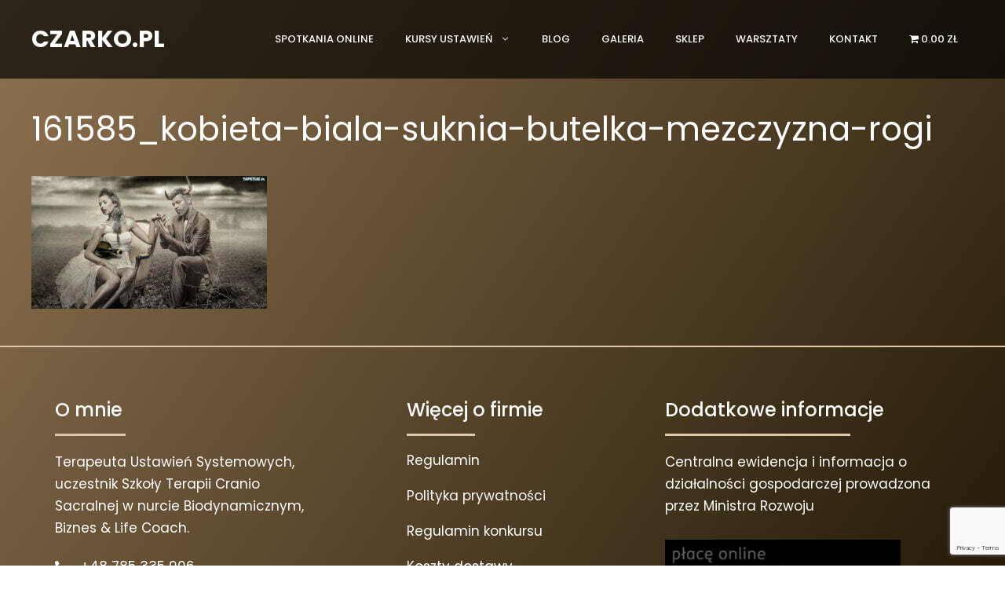

--- FILE ---
content_type: text/html; charset=UTF-8
request_url: https://czarko.pl/kiedy-pomiedzy-mezczyzna-a-kobieta-sie-udaje/161585_kobieta-biala-suknia-butelka-mezczyzna-rogi/
body_size: 23241
content:
<!DOCTYPE html>
<html lang="pl-PL">
<head>
	<meta charset="UTF-8">
	<meta name='robots' content='index, follow, max-image-preview:large, max-snippet:-1, max-video-preview:-1' />
<meta name="viewport" content="width=device-width, initial-scale=1">
	<!-- This site is optimized with the Yoast SEO plugin v26.5 - https://yoast.com/wordpress/plugins/seo/ -->
	<title>161585_kobieta-biala-suknia-butelka-mezczyzna-rogi - CZARKO.PL</title>
	<link rel="canonical" href="https://czarko.pl/kiedy-pomiedzy-mezczyzna-a-kobieta-sie-udaje/161585_kobieta-biala-suknia-butelka-mezczyzna-rogi/" />
	<meta property="og:locale" content="pl_PL" />
	<meta property="og:type" content="article" />
	<meta property="og:title" content="161585_kobieta-biala-suknia-butelka-mezczyzna-rogi - CZARKO.PL" />
	<meta property="og:url" content="https://czarko.pl/kiedy-pomiedzy-mezczyzna-a-kobieta-sie-udaje/161585_kobieta-biala-suknia-butelka-mezczyzna-rogi/" />
	<meta property="og:site_name" content="CZARKO.PL" />
	<meta property="og:image" content="https://czarko.pl/kiedy-pomiedzy-mezczyzna-a-kobieta-sie-udaje/161585_kobieta-biala-suknia-butelka-mezczyzna-rogi" />
	<meta property="og:image:width" content="1024" />
	<meta property="og:image:height" content="576" />
	<meta property="og:image:type" content="image/jpeg" />
	<meta name="twitter:card" content="summary_large_image" />
	<script type="application/ld+json" class="yoast-schema-graph">{"@context":"https://schema.org","@graph":[{"@type":"WebPage","@id":"https://czarko.pl/kiedy-pomiedzy-mezczyzna-a-kobieta-sie-udaje/161585_kobieta-biala-suknia-butelka-mezczyzna-rogi/","url":"https://czarko.pl/kiedy-pomiedzy-mezczyzna-a-kobieta-sie-udaje/161585_kobieta-biala-suknia-butelka-mezczyzna-rogi/","name":"161585_kobieta-biala-suknia-butelka-mezczyzna-rogi - CZARKO.PL","isPartOf":{"@id":"https://czarko.pl/#website"},"primaryImageOfPage":{"@id":"https://czarko.pl/kiedy-pomiedzy-mezczyzna-a-kobieta-sie-udaje/161585_kobieta-biala-suknia-butelka-mezczyzna-rogi/#primaryimage"},"image":{"@id":"https://czarko.pl/kiedy-pomiedzy-mezczyzna-a-kobieta-sie-udaje/161585_kobieta-biala-suknia-butelka-mezczyzna-rogi/#primaryimage"},"thumbnailUrl":"https://czarko.pl/wp-content/uploads/2022/09/161585_kobieta-biala-suknia-butelka-mezczyzna-rogi.jpg","datePublished":"2022-09-08T08:18:44+00:00","breadcrumb":{"@id":"https://czarko.pl/kiedy-pomiedzy-mezczyzna-a-kobieta-sie-udaje/161585_kobieta-biala-suknia-butelka-mezczyzna-rogi/#breadcrumb"},"inLanguage":"pl-PL","potentialAction":[{"@type":"ReadAction","target":["https://czarko.pl/kiedy-pomiedzy-mezczyzna-a-kobieta-sie-udaje/161585_kobieta-biala-suknia-butelka-mezczyzna-rogi/"]}]},{"@type":"ImageObject","inLanguage":"pl-PL","@id":"https://czarko.pl/kiedy-pomiedzy-mezczyzna-a-kobieta-sie-udaje/161585_kobieta-biala-suknia-butelka-mezczyzna-rogi/#primaryimage","url":"https://czarko.pl/wp-content/uploads/2022/09/161585_kobieta-biala-suknia-butelka-mezczyzna-rogi.jpg","contentUrl":"https://czarko.pl/wp-content/uploads/2022/09/161585_kobieta-biala-suknia-butelka-mezczyzna-rogi.jpg","width":1024,"height":576},{"@type":"BreadcrumbList","@id":"https://czarko.pl/kiedy-pomiedzy-mezczyzna-a-kobieta-sie-udaje/161585_kobieta-biala-suknia-butelka-mezczyzna-rogi/#breadcrumb","itemListElement":[{"@type":"ListItem","position":1,"name":"Kiedy pomiędzy mężczyzną, a kobietą się udaje?","item":"https://czarko.pl/kiedy-pomiedzy-mezczyzna-a-kobieta-sie-udaje/"},{"@type":"ListItem","position":2,"name":"161585_kobieta-biala-suknia-butelka-mezczyzna-rogi"}]},{"@type":"WebSite","@id":"https://czarko.pl/#website","url":"https://czarko.pl/","name":"CZARKO.PL","description":"Kolejna witryna oparta na WordPressie","potentialAction":[{"@type":"SearchAction","target":{"@type":"EntryPoint","urlTemplate":"https://czarko.pl/?s={search_term_string}"},"query-input":{"@type":"PropertyValueSpecification","valueRequired":true,"valueName":"search_term_string"}}],"inLanguage":"pl-PL"}]}</script>
	<!-- / Yoast SEO plugin. -->


<link rel='dns-prefetch' href='//capi-automation.s3.us-east-2.amazonaws.com' />
<link rel='dns-prefetch' href='//www.googletagmanager.com' />
<link href='https://fonts.gstatic.com' crossorigin rel='preconnect' />
<link href='https://fonts.googleapis.com' crossorigin rel='preconnect' />
<link rel="alternate" type="application/rss+xml" title="CZARKO.PL &raquo; Kanał z wpisami" href="https://czarko.pl/feed/" />
<link rel="alternate" type="application/rss+xml" title="CZARKO.PL &raquo; Kanał z komentarzami" href="https://czarko.pl/comments/feed/" />
<link rel="alternate" title="oEmbed (JSON)" type="application/json+oembed" href="https://czarko.pl/wp-json/oembed/1.0/embed?url=https%3A%2F%2Fczarko.pl%2Fkiedy-pomiedzy-mezczyzna-a-kobieta-sie-udaje%2F161585_kobieta-biala-suknia-butelka-mezczyzna-rogi%2F%23main" />
<link rel="alternate" title="oEmbed (XML)" type="text/xml+oembed" href="https://czarko.pl/wp-json/oembed/1.0/embed?url=https%3A%2F%2Fczarko.pl%2Fkiedy-pomiedzy-mezczyzna-a-kobieta-sie-udaje%2F161585_kobieta-biala-suknia-butelka-mezczyzna-rogi%2F%23main&#038;format=xml" />
<style id='wp-img-auto-sizes-contain-inline-css'>
img:is([sizes=auto i],[sizes^="auto," i]){contain-intrinsic-size:3000px 1500px}
/*# sourceURL=wp-img-auto-sizes-contain-inline-css */
</style>
<link rel='stylesheet' id='woosb-blocks-css' href='https://czarko.pl/wp-content/plugins/woo-product-bundle/assets/css/blocks.css?ver=8.4.1' media='all' />
<link rel='stylesheet' id='elementor-frontend-css' href='https://czarko.pl/wp-content/plugins/elementor/assets/css/frontend.css?ver=3.33.4' media='all' />
<link rel='stylesheet' id='elementor-post-66-css' href='https://czarko.pl/wp-content/uploads/elementor/css/post-66.css?ver=1768941119' media='all' />
<style id='wp-emoji-styles-inline-css'>

	img.wp-smiley, img.emoji {
		display: inline !important;
		border: none !important;
		box-shadow: none !important;
		height: 1em !important;
		width: 1em !important;
		margin: 0 0.07em !important;
		vertical-align: -0.1em !important;
		background: none !important;
		padding: 0 !important;
	}
/*# sourceURL=wp-emoji-styles-inline-css */
</style>
<link rel='stylesheet' id='contact-form-7-css' href='https://czarko.pl/wp-content/plugins/contact-form-7/includes/css/styles.css?ver=6.1.4' media='all' />
<link rel='stylesheet' id='wpmenucart-icons-css' href='https://czarko.pl/wp-content/plugins/woocommerce-menu-bar-cart/assets/css/wpmenucart-icons.css?ver=2.14.12' media='all' />
<style id='wpmenucart-icons-inline-css'>
@font-face {
	font-family: 'WPMenuCart';
	src: url('https://czarko.pl/wp-content/plugins/woocommerce-menu-bar-cart/assets/fonts/WPMenuCart.eot');
	src: url('https://czarko.pl/wp-content/plugins/woocommerce-menu-bar-cart/assets/fonts/WPMenuCart.eot?#iefix') format('embedded-opentype'),
		 url('https://czarko.pl/wp-content/plugins/woocommerce-menu-bar-cart/assets/fonts/WPMenuCart.woff2') format('woff2'),
		 url('https://czarko.pl/wp-content/plugins/woocommerce-menu-bar-cart/assets/fonts/WPMenuCart.woff') format('woff'),
		 url('https://czarko.pl/wp-content/plugins/woocommerce-menu-bar-cart/assets/fonts/WPMenuCart.ttf') format('truetype'),
		 url('https://czarko.pl/wp-content/plugins/woocommerce-menu-bar-cart/assets/fonts/WPMenuCart.svg#WPMenuCart') format('svg');
	font-weight: normal;
	font-style: normal;
	font-display: swap;
}
/*# sourceURL=wpmenucart-icons-inline-css */
</style>
<link rel='stylesheet' id='wpmenucart-css' href='https://czarko.pl/wp-content/plugins/woocommerce-menu-bar-cart/assets/css/wpmenucart-main.css?ver=2.14.12' media='all' />
<link rel='stylesheet' id='woocommerce-layout-css' href='https://czarko.pl/wp-content/plugins/woocommerce/assets/css/woocommerce-layout.css?ver=10.4.3' media='all' />
<link rel='stylesheet' id='woocommerce-smallscreen-css' href='https://czarko.pl/wp-content/plugins/woocommerce/assets/css/woocommerce-smallscreen.css?ver=10.4.3' media='only screen and (max-width: 768px)' />
<link rel='stylesheet' id='woocommerce-general-css' href='https://czarko.pl/wp-content/plugins/woocommerce/assets/css/woocommerce.css?ver=10.4.3' media='all' />
<style id='woocommerce-general-inline-css'>
.woocommerce .page-header-image-single {display: none;}.woocommerce .entry-content,.woocommerce .product .entry-summary {margin-top: 0;}.related.products {clear: both;}.checkout-subscribe-prompt.clear {visibility: visible;height: initial;width: initial;}@media (max-width:768px) {.woocommerce .woocommerce-ordering,.woocommerce-page .woocommerce-ordering {float: none;}.woocommerce .woocommerce-ordering select {max-width: 100%;}.woocommerce ul.products li.product,.woocommerce-page ul.products li.product,.woocommerce-page[class*=columns-] ul.products li.product,.woocommerce[class*=columns-] ul.products li.product {width: 100%;float: none;}}
/*# sourceURL=woocommerce-general-inline-css */
</style>
<style id='woocommerce-inline-inline-css'>
.woocommerce form .form-row .required { visibility: visible; }
/*# sourceURL=woocommerce-inline-inline-css */
</style>
<link rel='stylesheet' id='woosb-frontend-css' href='https://czarko.pl/wp-content/plugins/woo-product-bundle/assets/css/frontend.css?ver=8.4.1' media='all' />
<link rel='stylesheet' id='generate-style-css' href='https://czarko.pl/wp-content/themes/generatepress/assets/css/main.css?ver=3.6.0' media='all' />
<style id='generate-style-inline-css'>
body{background-color:#171717;color:#ffffff;}a{color:var(--accent);}a{text-decoration:underline;}.entry-title a, .site-branding a, a.button, .wp-block-button__link, .main-navigation a{text-decoration:none;}a:hover, a:focus, a:active{color:var(--contrast);}.grid-container{max-width:1520px;}.wp-block-group__inner-container{max-width:1520px;margin-left:auto;margin-right:auto;}:root{--contrast:#222222;--contrast-2:#575760;--contrast-3:#b2b2be;--base:#f0f0f0;--base-2:#f7f8f9;--base-3:#ffffff;--accent:#DEC7AB;}:root .has-contrast-color{color:var(--contrast);}:root .has-contrast-background-color{background-color:var(--contrast);}:root .has-contrast-2-color{color:var(--contrast-2);}:root .has-contrast-2-background-color{background-color:var(--contrast-2);}:root .has-contrast-3-color{color:var(--contrast-3);}:root .has-contrast-3-background-color{background-color:var(--contrast-3);}:root .has-base-color{color:var(--base);}:root .has-base-background-color{background-color:var(--base);}:root .has-base-2-color{color:var(--base-2);}:root .has-base-2-background-color{background-color:var(--base-2);}:root .has-base-3-color{color:var(--base-3);}:root .has-base-3-background-color{background-color:var(--base-3);}:root .has-accent-color{color:var(--accent);}:root .has-accent-background-color{background-color:var(--accent);}body, button, input, select, textarea{font-family:Poppins, sans-serif;}.main-navigation a, .main-navigation .menu-toggle, .main-navigation .menu-bar-items{font-family:Poppins, sans-serif;font-weight:500;text-transform:uppercase;font-size:13px;}.main-title{font-family:Poppins, sans-serif;font-size:30px;}.top-bar{background-color:#636363;color:#ffffff;}.top-bar a{color:#ffffff;}.top-bar a:hover{color:#303030;}.site-header{background-color:rgba(0,0,0,0.38);}.main-title a,.main-title a:hover{color:#ffffff;}.site-description{color:var(--contrast-2);}.main-navigation,.main-navigation ul ul{background-color:rgba(255,255,255,0);}.main-navigation .main-nav ul li a, .main-navigation .menu-toggle, .main-navigation .menu-bar-items{color:#fefefe;}.main-navigation .main-nav ul li:not([class*="current-menu-"]):hover > a, .main-navigation .main-nav ul li:not([class*="current-menu-"]):focus > a, .main-navigation .main-nav ul li.sfHover:not([class*="current-menu-"]) > a, .main-navigation .menu-bar-item:hover > a, .main-navigation .menu-bar-item.sfHover > a{color:#80bef4;}button.menu-toggle:hover,button.menu-toggle:focus{color:#fefefe;}.main-navigation .main-nav ul li[class*="current-menu-"] > a{color:#80bef4;}.navigation-search input[type="search"],.navigation-search input[type="search"]:active, .navigation-search input[type="search"]:focus, .main-navigation .main-nav ul li.search-item.active > a, .main-navigation .menu-bar-items .search-item.active > a{color:#80bef4;}.main-navigation ul ul{background-color:var(--base);}.separate-containers .inside-article, .separate-containers .comments-area, .separate-containers .page-header, .one-container .container, .separate-containers .paging-navigation, .inside-page-header{background-color:rgba(255,255,255,0);}.entry-title a{color:var(--contrast);}.entry-title a:hover{color:var(--contrast-2);}.entry-meta{color:var(--contrast-2);}.sidebar .widget{background-color:var(--base-3);}.footer-widgets{background-color:var(--base-3);}.site-info{background-color:var(--base-3);}input[type="text"],input[type="email"],input[type="url"],input[type="password"],input[type="search"],input[type="tel"],input[type="number"],textarea,select{color:var(--contrast);background-color:var(--base-2);border-color:var(--base);}input[type="text"]:focus,input[type="email"]:focus,input[type="url"]:focus,input[type="password"]:focus,input[type="search"]:focus,input[type="tel"]:focus,input[type="number"]:focus,textarea:focus,select:focus{color:var(--contrast);background-color:var(--base-2);border-color:var(--contrast-3);}button,html input[type="button"],input[type="reset"],input[type="submit"],a.button,a.wp-block-button__link:not(.has-background){color:#ffffff;background-color:#55555e;}button:hover,html input[type="button"]:hover,input[type="reset"]:hover,input[type="submit"]:hover,a.button:hover,button:focus,html input[type="button"]:focus,input[type="reset"]:focus,input[type="submit"]:focus,a.button:focus,a.wp-block-button__link:not(.has-background):active,a.wp-block-button__link:not(.has-background):focus,a.wp-block-button__link:not(.has-background):hover{color:#ffffff;background-color:#3f4047;}a.generate-back-to-top{background-color:rgba( 0,0,0,0.4 );color:#ffffff;}a.generate-back-to-top:hover,a.generate-back-to-top:focus{background-color:rgba( 0,0,0,0.6 );color:#ffffff;}:root{--gp-search-modal-bg-color:var(--base-3);--gp-search-modal-text-color:var(--contrast);--gp-search-modal-overlay-bg-color:rgba(0,0,0,0.2);}@media (max-width:768px){.main-navigation .menu-bar-item:hover > a, .main-navigation .menu-bar-item.sfHover > a{background:none;color:#fefefe;}}.nav-below-header .main-navigation .inside-navigation.grid-container, .nav-above-header .main-navigation .inside-navigation.grid-container{padding:0px 20px 0px 20px;}.site-main .wp-block-group__inner-container{padding:40px;}.separate-containers .paging-navigation{padding-top:20px;padding-bottom:20px;}.entry-content .alignwide, body:not(.no-sidebar) .entry-content .alignfull{margin-left:-40px;width:calc(100% + 80px);max-width:calc(100% + 80px);}.rtl .menu-item-has-children .dropdown-menu-toggle{padding-left:20px;}.rtl .main-navigation .main-nav ul li.menu-item-has-children > a{padding-right:20px;}@media (max-width:768px){.separate-containers .inside-article, .separate-containers .comments-area, .separate-containers .page-header, .separate-containers .paging-navigation, .one-container .site-content, .inside-page-header{padding:30px;}.site-main .wp-block-group__inner-container{padding:30px;}.inside-top-bar{padding-right:30px;padding-left:30px;}.inside-header{padding-right:30px;padding-left:30px;}.widget-area .widget{padding-top:30px;padding-right:30px;padding-bottom:30px;padding-left:30px;}.footer-widgets-container{padding-top:30px;padding-right:30px;padding-bottom:30px;padding-left:30px;}.inside-site-info{padding-right:30px;padding-left:30px;}.entry-content .alignwide, body:not(.no-sidebar) .entry-content .alignfull{margin-left:-30px;width:calc(100% + 60px);max-width:calc(100% + 60px);}.one-container .site-main .paging-navigation{margin-bottom:20px;}}/* End cached CSS */.is-right-sidebar{width:30%;}.is-left-sidebar{width:30%;}.site-content .content-area{width:100%;}@media (max-width:768px){.main-navigation .menu-toggle,.sidebar-nav-mobile:not(#sticky-placeholder){display:block;}.main-navigation ul,.gen-sidebar-nav,.main-navigation:not(.slideout-navigation):not(.toggled) .main-nav > ul,.has-inline-mobile-toggle #site-navigation .inside-navigation > *:not(.navigation-search):not(.main-nav){display:none;}.nav-align-right .inside-navigation,.nav-align-center .inside-navigation{justify-content:space-between;}.has-inline-mobile-toggle .mobile-menu-control-wrapper{display:flex;flex-wrap:wrap;}.has-inline-mobile-toggle .inside-header{flex-direction:row;text-align:left;flex-wrap:wrap;}.has-inline-mobile-toggle .header-widget,.has-inline-mobile-toggle #site-navigation{flex-basis:100%;}.nav-float-left .has-inline-mobile-toggle #site-navigation{order:10;}}
.elementor-template-full-width .site-content{display:block;}
/*# sourceURL=generate-style-inline-css */
</style>
<link rel='stylesheet' id='generate-google-fonts-css' href='https://fonts.googleapis.com/css?family=Poppins%3A100%2C100italic%2C200%2C200italic%2C300%2C300italic%2Cregular%2Citalic%2C500%2C500italic%2C600%2C600italic%2C700%2C700italic%2C800%2C800italic%2C900%2C900italic&#038;display=auto&#038;ver=3.6.0' media='all' />
<link rel='stylesheet' id='imoje-gateway-css-css' href='https://czarko.pl/wp-content/plugins/imoje/assets/css/imoje-gateway.min.css?ver=4.15.1;woocommerce_10.4.3' media='all' />
<link rel='stylesheet' id='ekit-widget-styles-css' href='https://czarko.pl/wp-content/plugins/elementskit-lite/widgets/init/assets/css/widget-styles.css?ver=3.7.7' media='all' />
<link rel='stylesheet' id='ekit-responsive-css' href='https://czarko.pl/wp-content/plugins/elementskit-lite/widgets/init/assets/css/responsive.css?ver=3.7.7' media='all' />
<link rel='stylesheet' id='widget-icon-list-css' href='https://czarko.pl/wp-content/plugins/elementor/assets/css/widget-icon-list.min.css?ver=3.33.4' media='all' />
<link rel='stylesheet' id='eael-general-css' href='https://czarko.pl/wp-content/plugins/essential-addons-for-elementor-lite/assets/front-end/css/view/general.min.css?ver=6.5.3' media='all' />
<link rel='stylesheet' id='elementor-gf-local-poppins-css' href='https://czarko.pl/wp-content/uploads/elementor/google-fonts/css/poppins.css?ver=1748844512' media='all' />
<link rel='stylesheet' id='elementor-icons-shared-0-css' href='https://czarko.pl/wp-content/plugins/elementor/assets/lib/font-awesome/css/fontawesome.css?ver=5.15.3' media='all' />
<link rel='stylesheet' id='elementor-icons-fa-solid-css' href='https://czarko.pl/wp-content/plugins/elementor/assets/lib/font-awesome/css/solid.css?ver=5.15.3' media='all' />
<script src="https://czarko.pl/wp-includes/js/jquery/jquery.js?ver=3.7.1" id="jquery-core-js"></script>
<script src="https://czarko.pl/wp-includes/js/jquery/jquery-migrate.js?ver=3.4.1" id="jquery-migrate-js"></script>
<script src="https://czarko.pl/wp-content/plugins/woocommerce/assets/js/jquery-blockui/jquery.blockUI.js?ver=2.7.0-wc.10.4.3" id="wc-jquery-blockui-js" data-wp-strategy="defer"></script>
<script id="wc-add-to-cart-js-extra">
var wc_add_to_cart_params = {"ajax_url":"/wp-admin/admin-ajax.php","wc_ajax_url":"/?wc-ajax=%%endpoint%%","i18n_view_cart":"Zobacz koszyk","cart_url":"https://czarko.pl/koszyk/","is_cart":"","cart_redirect_after_add":"no"};
//# sourceURL=wc-add-to-cart-js-extra
</script>
<script src="https://czarko.pl/wp-content/plugins/woocommerce/assets/js/frontend/add-to-cart.js?ver=10.4.3" id="wc-add-to-cart-js" defer data-wp-strategy="defer"></script>
<script src="https://czarko.pl/wp-content/plugins/woocommerce/assets/js/js-cookie/js.cookie.js?ver=2.1.4-wc.10.4.3" id="wc-js-cookie-js" data-wp-strategy="defer"></script>
<script id="WCPAY_ASSETS-js-extra">
var wcpayAssets = {"url":"https://czarko.pl/wp-content/plugins/woocommerce-payments/dist/"};
//# sourceURL=WCPAY_ASSETS-js-extra
</script>

<!-- Fragment znacznika Google (gtag.js) dodany przez Site Kit -->
<!-- Fragment Google Analytics dodany przez Site Kit -->
<script src="https://www.googletagmanager.com/gtag/js?id=GT-5R65JVFM" id="google_gtagjs-js" async></script>
<script id="google_gtagjs-js-after">
window.dataLayer = window.dataLayer || [];function gtag(){dataLayer.push(arguments);}
gtag("set","linker",{"domains":["czarko.pl"]});
gtag("js", new Date());
gtag("set", "developer_id.dZTNiMT", true);
gtag("config", "GT-5R65JVFM");
 window._googlesitekit = window._googlesitekit || {}; window._googlesitekit.throttledEvents = []; window._googlesitekit.gtagEvent = (name, data) => { var key = JSON.stringify( { name, data } ); if ( !! window._googlesitekit.throttledEvents[ key ] ) { return; } window._googlesitekit.throttledEvents[ key ] = true; setTimeout( () => { delete window._googlesitekit.throttledEvents[ key ]; }, 5 ); gtag( "event", name, { ...data, event_source: "site-kit" } ); }; 
//# sourceURL=google_gtagjs-js-after
</script>
<link rel="https://api.w.org/" href="https://czarko.pl/wp-json/" /><link rel="alternate" title="JSON" type="application/json" href="https://czarko.pl/wp-json/wp/v2/media/17436" /><link rel="EditURI" type="application/rsd+xml" title="RSD" href="https://czarko.pl/xmlrpc.php?rsd" />
<meta name="generator" content="WordPress 6.9" />
<meta name="generator" content="WooCommerce 10.4.3" />
<link rel='shortlink' href='https://czarko.pl/?p=17436' />
<style type='text/css'> .ae_data .elementor-editor-element-setting {
            display:none !important;
            }
            </style><meta name="generator" content="Site Kit by Google 1.167.0" /><!-- Head & Footer Code: Site-wide HEAD section start (attachment) -->
<!-- Google tag (gtag.js) -->
<script async src="https://www.googletagmanager.com/gtag/js?id=UA-114950275-1"></script>
<script>
  window.dataLayer = window.dataLayer || [];
  function gtag(){dataLayer.push(arguments);}
  gtag('js', new Date());

  gtag('config', 'UA-114950275-1');
</script>
<!-- SalesManago single webpush confirm -->

<link rel="manifest" href="/manifest.json">

<!-- SalesManago single webpush confirm END -->
<!-- Meta Pixel Code -->
<script>
!function(f,b,e,v,n,t,s)
{if(f.fbq)return;n=f.fbq=function(){n.callMethod?
n.callMethod.apply(n,arguments):n.queue.push(arguments)};
if(!f._fbq)f._fbq=n;n.push=n;n.loaded=!0;n.version='2.0';
n.queue=[];t=b.createElement(e);t.async=!0;
t.src=v;s=b.getElementsByTagName(e)[0];
s.parentNode.insertBefore(t,s)}(window, document,'script',
'https://connect.facebook.net/en_US/fbevents.js');
fbq('init', '765727457646665');
fbq('track', 'PageView');
</script>
<noscript><img height="1" width="1" style="display:none"
src="https://www.facebook.com/tr?id=765727457646665&ev=PageView&noscript=1"
/></noscript>
<!-- End Meta Pixel Code -->
<!-- Head & Footer Code: Site-wide HEAD section end (attachment) -->
	<noscript><style>.woocommerce-product-gallery{ opacity: 1 !important; }</style></noscript>
	<meta name="generator" content="Elementor 3.33.4; features: additional_custom_breakpoints; settings: css_print_method-external, google_font-enabled, font_display-auto">
			<script  type="text/javascript">
				!function(f,b,e,v,n,t,s){if(f.fbq)return;n=f.fbq=function(){n.callMethod?
					n.callMethod.apply(n,arguments):n.queue.push(arguments)};if(!f._fbq)f._fbq=n;
					n.push=n;n.loaded=!0;n.version='2.0';n.queue=[];t=b.createElement(e);t.async=!0;
					t.src=v;s=b.getElementsByTagName(e)[0];s.parentNode.insertBefore(t,s)}(window,
					document,'script','https://connect.facebook.net/en_US/fbevents.js');
			</script>
			<!-- WooCommerce Facebook Integration Begin -->
			<script  type="text/javascript">

				fbq('init', '765727457646665', {}, {
    "agent": "woocommerce_0-10.4.3-3.5.15"
});

				document.addEventListener( 'DOMContentLoaded', function() {
					// Insert placeholder for events injected when a product is added to the cart through AJAX.
					document.body.insertAdjacentHTML( 'beforeend', '<div class=\"wc-facebook-pixel-event-placeholder\"></div>' );
				}, false );

			</script>
			<!-- WooCommerce Facebook Integration End -->
						<style>
				.e-con.e-parent:nth-of-type(n+4):not(.e-lazyloaded):not(.e-no-lazyload),
				.e-con.e-parent:nth-of-type(n+4):not(.e-lazyloaded):not(.e-no-lazyload) * {
					background-image: none !important;
				}
				@media screen and (max-height: 1024px) {
					.e-con.e-parent:nth-of-type(n+3):not(.e-lazyloaded):not(.e-no-lazyload),
					.e-con.e-parent:nth-of-type(n+3):not(.e-lazyloaded):not(.e-no-lazyload) * {
						background-image: none !important;
					}
				}
				@media screen and (max-height: 640px) {
					.e-con.e-parent:nth-of-type(n+2):not(.e-lazyloaded):not(.e-no-lazyload),
					.e-con.e-parent:nth-of-type(n+2):not(.e-lazyloaded):not(.e-no-lazyload) * {
						background-image: none !important;
					}
				}
			</style>
			<link rel="icon" href="https://czarko.pl/wp-content/uploads/2022/09/Projekt-bez-tytulu-2022-09-16T183448.448-100x100.png" sizes="32x32" />
<link rel="icon" href="https://czarko.pl/wp-content/uploads/2022/09/Projekt-bez-tytulu-2022-09-16T183448.448-300x300.png" sizes="192x192" />
<link rel="apple-touch-icon" href="https://czarko.pl/wp-content/uploads/2022/09/Projekt-bez-tytulu-2022-09-16T183448.448-300x300.png" />
<meta name="msapplication-TileImage" content="https://czarko.pl/wp-content/uploads/2022/09/Projekt-bez-tytulu-2022-09-16T183448.448-300x300.png" />
		<style id="wp-custom-css">
			header#masthead {
    z-index: 999;
}
.page-id-2 header#masthead, .page-id-17708 header#masthead {
	position:fixed;
	width:100%;
}
.am-fs-sb {
    border: 3px solid #fff !important;
}
body {
	overflow-x: hidden;
	background: linear-gradient(125deg,#8e7251,#1d1502) !important;
}
div#amelia-container {
    max-width: 1000px !important;
}
.am-fs-sb {
    max-width: 300px !important;
}
.am-fs__main {
    max-width: 700px !important;
}
table.fc-scrollgrid-sync-table {
    width: 600px !important;
}

table.fc-col-header {
    /* max-width: 1500px !important; */
    width: 600px !important;
}
.am-event-list {
    max-height: 300px;
    overflow: scroll;
}
.ekit-wid-con .ekit-form form label span {
    color: #171717 !important;
    font-size: .8125rem;
    display: contents;
		margin-top:5px !important;
}
input[type="checkbox"] {
margin-bottom:0 !important;
}
span.wpcf7-list-item {
	margin-top:20px;
}
.amelia-app-booking #amelia-booking-wrap .am-step-booking-catalog .am-form-stepByStepForm-calendarDateTimeForm.am-select-date {
    background: linear-gradient(30deg,rgb(0 0 0 / 50%),rgb(141 120 93 / 59%)),url(https://czarko.pl/wp-content/uploads/2022/09/Projekt-bez-tytulu.jpg) !important;
    background-repeat: no-repeat !important;
    background-size: cover !important;
}
div#amelia-step-booking0 {
    box-shadow: -1px 0px 50px 0px rgb(0 0 0 / 78%) !important;
}
div#amelia-step-booking0 {
    max-width: 1200px !important;
}
.c-header {
    /* font-size: 29px !important; */
    margin-bottom: 25px;
}
.amelia-app-booking #amelia-booking-wrap .am-step-booking-catalog .am-select-date .am-calendar-picker .c-weekdays div
{
	font-size:22px;
	font-weight:800 !important;
}
.c-day-content {
    height: 37px !important;
    font-size: 22px !important;
    font-weight: 600 !important;
}
#am-modal.am-modal.am-in-body .am-calendar-picker .c-day-content, .amelia-app-booking #amelia-booking-wrap .am-calendar-picker .c-day-content {
	font-weight: 600 !important;
}
/*product page*/
h1.product_title.entry-title {
    font-size: 46px;
    font-weight: 600;
}
.woocommerce div.product p.price, .woocommerce div.product span.price {
    font-size: 35px;
    font-weight: 600;
    color: #DEC7AB;
    margin-top: 32px;
}
.woocommerce #respond input#submit.alt, .woocommerce a.button.alt, .woocommerce button.button.alt, .woocommerce input.button.alt {
    background-color: #1D1502;
    padding: 16px;
    margin-left: 15px;
}
li#tab-title-description,.woocommerce div.product .woocommerce-tabs ul.tabs li.active a {
    color: black;
}
.woocommerce .woocommerce-breadcrumb, .woocommerce .woocommerce-breadcrumb a {
	color:#DEC7AB;
}
.woocommerce-product-gallery__image {
    border-radius: 0px 50px 0px 0px;
}
.summary.entry-summary {
    padding-left: 1em;
}
.woocommerce ul.products li.product .woocommerce-loop-category__title, .woocommerce ul.products li.product .woocommerce-loop-product__title, .woocommerce ul.products li.product h3 {
    color: #fff;
    font-size: 20px;
}
.woocommerce ul.products li.product .price {
    font-size: 18px;
    font-weight: 600;
    margin-top: 10px;
	color:#DEC7AB;
}
a.button.product_type_simple.add_to_cart_button.ajax_add_to_cart {
    background-color: #1D1502;
    color: #fff;
    font-weight: 500;
}
span.eael-onsale.outofstock.sale-preset-5.right {
    height: 110px;
    width: 250px;
    right: -92px;
    font-size: 22px;
    top: -21px;
}
section.related.products {
    margin-top: 5em;
}
/*checkout*/
#add_payment_method #payment, .woocommerce-cart #payment, .woocommerce-checkout #payment {
    background: #282828;
}
.woocommerce-error, .woocommerce-info, .woocommerce-message {
	border-top-color: #DEC7AB;
	background-color: #1D1502;
	color:#fff;
}
ul#select2-billing_country-results {
    color: #171717;
}

.entry-meta {
    display: none;
}
.featured-image.page-header-image.grid-container.grid-parent {
    display: none;
}
@media only screen and (max-width: 600px) {
p.eael-testimonial-user {
    margin-left: -1em !important;
	font-size:24px !important;
	}
	.map_aspect_ratio {
    padding-top: 100% !important;
}
	.site-header {
    background-color: #171717;
}
}
.mk-more p {
	text-align:justify;
}
.premium-woocommerce .pa-out-of-stock {
    right: 0;
    left: unset;
}
.woocommerce-product-details__short-description p {
    text-align: justify;
}
.is-desktop-preview {
    background-color: black !important;
}
/*?*/
.cky-btn-revisit-wrapper {
	width: 50px!important;
	height: 50px!important;
	background-color: #dec7abd9!important;
}

.cky-revisit-bottom-left {
	bottom: 12%!important;
	left: 10px!important;
}

.site-header {
    background-color: rgba(0,0,0,0.68);
}		</style>
		<style id="sccss">/* Enter Your Custom CSS Here */
.page-id-21351 .ekit-wid-con .ekit-form form label span {
    color: #ffffff !important;
    font-size: 25px;
}

.main-navigation .main-nav ul ul li a{
	 color: #000;
}</style></head>

<body class="attachment wp-singular attachment-template-default single single-attachment postid-17436 attachmentid-17436 attachment-jpeg wp-embed-responsive wp-theme-generatepress theme-generatepress woocommerce-no-js no-sidebar nav-float-right one-container header-aligned-left dropdown-hover elementor-default elementor-kit-5" itemtype="https://schema.org/Blog" itemscope>
	<a class="screen-reader-text skip-link" href="#content" title="Przejdź do treści">Przejdź do treści</a>		<header class="site-header has-inline-mobile-toggle" id="masthead" aria-label="Witryna"  itemtype="https://schema.org/WPHeader" itemscope>
			<div class="inside-header grid-container">
				<div class="site-branding">
						<p class="main-title" itemprop="headline">
					<a href="https://czarko.pl/" rel="home">CZARKO.PL</a>
				</p>
						
					</div>	<nav class="main-navigation mobile-menu-control-wrapper" id="mobile-menu-control-wrapper" aria-label="Przełącznik mobilny">
				<button data-nav="site-navigation" class="menu-toggle" aria-controls="primary-menu" aria-expanded="false">
			<span class="gp-icon icon-menu-bars"><svg viewBox="0 0 512 512" aria-hidden="true" xmlns="http://www.w3.org/2000/svg" width="1em" height="1em"><path d="M0 96c0-13.255 10.745-24 24-24h464c13.255 0 24 10.745 24 24s-10.745 24-24 24H24c-13.255 0-24-10.745-24-24zm0 160c0-13.255 10.745-24 24-24h464c13.255 0 24 10.745 24 24s-10.745 24-24 24H24c-13.255 0-24-10.745-24-24zm0 160c0-13.255 10.745-24 24-24h464c13.255 0 24 10.745 24 24s-10.745 24-24 24H24c-13.255 0-24-10.745-24-24z" /></svg><svg viewBox="0 0 512 512" aria-hidden="true" xmlns="http://www.w3.org/2000/svg" width="1em" height="1em"><path d="M71.029 71.029c9.373-9.372 24.569-9.372 33.942 0L256 222.059l151.029-151.03c9.373-9.372 24.569-9.372 33.942 0 9.372 9.373 9.372 24.569 0 33.942L289.941 256l151.03 151.029c9.372 9.373 9.372 24.569 0 33.942-9.373 9.372-24.569 9.372-33.942 0L256 289.941l-151.029 151.03c-9.373 9.372-24.569 9.372-33.942 0-9.372-9.373-9.372-24.569 0-33.942L222.059 256 71.029 104.971c-9.372-9.373-9.372-24.569 0-33.942z" /></svg></span><span class="screen-reader-text">Menu</span>		</button>
	</nav>
			<nav class="main-navigation sub-menu-right" id="site-navigation" aria-label="Podstawowy"  itemtype="https://schema.org/SiteNavigationElement" itemscope>
			<div class="inside-navigation grid-container">
								<button class="menu-toggle" aria-controls="primary-menu" aria-expanded="false">
					<span class="gp-icon icon-menu-bars"><svg viewBox="0 0 512 512" aria-hidden="true" xmlns="http://www.w3.org/2000/svg" width="1em" height="1em"><path d="M0 96c0-13.255 10.745-24 24-24h464c13.255 0 24 10.745 24 24s-10.745 24-24 24H24c-13.255 0-24-10.745-24-24zm0 160c0-13.255 10.745-24 24-24h464c13.255 0 24 10.745 24 24s-10.745 24-24 24H24c-13.255 0-24-10.745-24-24zm0 160c0-13.255 10.745-24 24-24h464c13.255 0 24 10.745 24 24s-10.745 24-24 24H24c-13.255 0-24-10.745-24-24z" /></svg><svg viewBox="0 0 512 512" aria-hidden="true" xmlns="http://www.w3.org/2000/svg" width="1em" height="1em"><path d="M71.029 71.029c9.373-9.372 24.569-9.372 33.942 0L256 222.059l151.029-151.03c9.373-9.372 24.569-9.372 33.942 0 9.372 9.373 9.372 24.569 0 33.942L289.941 256l151.03 151.029c9.372 9.373 9.372 24.569 0 33.942-9.373 9.372-24.569 9.372-33.942 0L256 289.941l-151.029 151.03c-9.373 9.372-24.569 9.372-33.942 0-9.372-9.373-9.372-24.569 0-33.942L222.059 256 71.029 104.971c-9.372-9.373-9.372-24.569 0-33.942z" /></svg></span><span class="mobile-menu">Menu</span>				</button>
				<div id="primary-menu" class="main-nav"><ul id="menu-menu-1" class=" menu sf-menu"><li id="menu-item-18073" class="menu-item menu-item-type-post_type menu-item-object-page menu-item-18073"><a href="https://czarko.pl/spotkania-indywidualne-online/">Spotkania online</a></li>
<li id="menu-item-21612" class="menu-item menu-item-type-custom menu-item-object-custom menu-item-has-children menu-item-21612"><a href="#">Kursy ustawień<span role="presentation" class="dropdown-menu-toggle"><span class="gp-icon icon-arrow"><svg viewBox="0 0 330 512" aria-hidden="true" xmlns="http://www.w3.org/2000/svg" width="1em" height="1em"><path d="M305.913 197.085c0 2.266-1.133 4.815-2.833 6.514L171.087 335.593c-1.7 1.7-4.249 2.832-6.515 2.832s-4.815-1.133-6.515-2.832L26.064 203.599c-1.7-1.7-2.832-4.248-2.832-6.514s1.132-4.816 2.832-6.515l14.162-14.163c1.7-1.699 3.966-2.832 6.515-2.832 2.266 0 4.815 1.133 6.515 2.832l111.316 111.317 111.316-111.317c1.7-1.699 4.249-2.832 6.515-2.832s4.815 1.133 6.515 2.832l14.162 14.163c1.7 1.7 2.833 4.249 2.833 6.515z" /></svg></span></span></a>
<ul class="sub-menu">
	<li id="menu-item-21455" class="menu-item menu-item-type-post_type menu-item-object-page menu-item-21455"><a href="https://czarko.pl/_123_kurs-ustawien-systemowych/">Kurs Ustawień Systemowych</a></li>
	<li id="menu-item-21613" class="menu-item menu-item-type-post_type menu-item-object-page menu-item-21613"><a href="https://czarko.pl/kurs-ustawienia-systemowe-w-biznesie/">Kurs Ustawień Systemowych w Biznesie</a></li>
</ul>
</li>
<li id="menu-item-18067" class="menu-item menu-item-type-post_type menu-item-object-page menu-item-18067"><a href="https://czarko.pl/blog/">Blog</a></li>
<li id="menu-item-18068" class="menu-item menu-item-type-post_type menu-item-object-page menu-item-18068"><a href="https://czarko.pl/galeria/">Galeria</a></li>
<li id="menu-item-18713" class="menu-item menu-item-type-custom menu-item-object-custom menu-item-18713"><a href="https://dobrzeustawieni.pl/">Sklep</a></li>
<li id="menu-item-18071" class="menu-item menu-item-type-post_type menu-item-object-page menu-item-18071"><a href="https://czarko.pl/nadchodzace-wydarzenia/">Warsztaty</a></li>
<li id="menu-item-18069" class="menu-item menu-item-type-post_type menu-item-object-page menu-item-18069"><a href="https://czarko.pl/kontakt/">Kontakt</a></li>
<li class="menu-item wpmenucartli wpmenucart-display-standard menu-item" id="wpmenucartli"><a class="wpmenucart-contents empty-wpmenucart-visible" href="https://czarko.pl" title="Zacznij zakupy"><i class="wpmenucart-icon-shopping-cart-0" role="img" aria-label="Cart"></i><span class="amount">0.00&nbsp;&#122;&#322;</span></a></li></ul></div>			</div>
		</nav>
					</div>
		</header>
		
	<div class="site grid-container container hfeed" id="page">
				<div class="site-content" id="content">
			
	<div class="content-area" id="primary">
		<main class="site-main" id="main">
			
<article id="post-17436" class="post-17436 attachment type-attachment status-inherit hentry" itemtype="https://schema.org/CreativeWork" itemscope>
	<div class="inside-article">
					<header class="entry-header">
				<h1 class="entry-title" itemprop="headline">161585_kobieta-biala-suknia-butelka-mezczyzna-rogi</h1>			</header>
			
		<div class="entry-content" itemprop="text">
			<p class="attachment"><a href='https://czarko.pl/wp-content/uploads/2022/09/161585_kobieta-biala-suknia-butelka-mezczyzna-rogi.jpg'><img fetchpriority="high" decoding="async" width="300" height="169" src="https://czarko.pl/wp-content/uploads/2022/09/161585_kobieta-biala-suknia-butelka-mezczyzna-rogi-300x169.jpg" class="attachment-medium size-medium" alt="" srcset="https://czarko.pl/wp-content/uploads/2022/09/161585_kobieta-biala-suknia-butelka-mezczyzna-rogi-300x169.jpg 300w, https://czarko.pl/wp-content/uploads/2022/09/161585_kobieta-biala-suknia-butelka-mezczyzna-rogi-768x432.jpg 768w, https://czarko.pl/wp-content/uploads/2022/09/161585_kobieta-biala-suknia-butelka-mezczyzna-rogi-600x338.jpg 600w, https://czarko.pl/wp-content/uploads/2022/09/161585_kobieta-biala-suknia-butelka-mezczyzna-rogi.jpg 1024w" sizes="(max-width: 300px) 100vw, 300px" /></a></p>
		</div>

			</div>
</article>
		</main>
	</div>

	
	</div>
</div>


<div class="site-footer">
	<div class="ekit-template-content-markup ekit-template-content-footer"><style>.elementor-66 .elementor-element.elementor-element-3826663c:not(.elementor-motion-effects-element-type-background), .elementor-66 .elementor-element.elementor-element-3826663c > .elementor-motion-effects-container > .elementor-motion-effects-layer{background-color:#262E3800;}.elementor-66 .elementor-element.elementor-element-3826663c{border-style:solid;border-width:02px 0px 0px 0px;border-color:#DEC7AB;transition:background 0.3s, border 0.3s, border-radius 0.3s, box-shadow 0.3s;padding:4em 0em 4em 0em;}.elementor-66 .elementor-element.elementor-element-3826663c > .elementor-background-overlay{transition:background 0.3s, border-radius 0.3s, opacity 0.3s;}.elementor-66 .elementor-element.elementor-element-798c4d4b > .elementor-element-populated{padding:0em 2em 0em 0em;}.elementor-widget-heading .elementor-heading-title{font-family:var( --e-global-typography-primary-font-family ), Sans-serif;font-weight:var( --e-global-typography-primary-font-weight );color:var( --e-global-color-primary );}.elementor-66 .elementor-element.elementor-element-4a89fa62 .elementor-heading-title{font-size:24px;font-weight:500;color:#FFFFFF;}.elementor-widget-divider{--divider-color:var( --e-global-color-secondary );}.elementor-widget-divider .elementor-divider__text{color:var( --e-global-color-secondary );font-family:var( --e-global-typography-secondary-font-family ), Sans-serif;font-weight:var( --e-global-typography-secondary-font-weight );}.elementor-widget-divider.elementor-view-stacked .elementor-icon{background-color:var( --e-global-color-secondary );}.elementor-widget-divider.elementor-view-framed .elementor-icon, .elementor-widget-divider.elementor-view-default .elementor-icon{color:var( --e-global-color-secondary );border-color:var( --e-global-color-secondary );}.elementor-widget-divider.elementor-view-framed .elementor-icon, .elementor-widget-divider.elementor-view-default .elementor-icon svg{fill:var( --e-global-color-secondary );}.elementor-66 .elementor-element.elementor-element-76e639c2{--divider-border-style:solid;--divider-color:#DEC7AB;--divider-border-width:3px;}.elementor-66 .elementor-element.elementor-element-76e639c2 > .elementor-widget-container{margin:-1em 0em -1em 0em;}.elementor-66 .elementor-element.elementor-element-76e639c2 .elementor-divider-separator{width:26%;}.elementor-66 .elementor-element.elementor-element-76e639c2 .elementor-divider{padding-block-start:15px;padding-block-end:15px;}.elementor-widget-text-editor{font-family:var( --e-global-typography-text-font-family ), Sans-serif;font-weight:var( --e-global-typography-text-font-weight );color:var( --e-global-color-text );}.elementor-widget-text-editor.elementor-drop-cap-view-stacked .elementor-drop-cap{background-color:var( --e-global-color-primary );}.elementor-widget-text-editor.elementor-drop-cap-view-framed .elementor-drop-cap, .elementor-widget-text-editor.elementor-drop-cap-view-default .elementor-drop-cap{color:var( --e-global-color-primary );border-color:var( --e-global-color-primary );}.elementor-66 .elementor-element.elementor-element-f8e8261 > .elementor-widget-container{margin:0em 0em -4em 0em;}.elementor-66 .elementor-element.elementor-element-f8e8261{font-family:"Poppins", Sans-serif;font-size:17px;font-weight:400;line-height:28px;color:#FFFFFF;}.elementor-widget-icon-list .elementor-icon-list-item:not(:last-child):after{border-color:var( --e-global-color-text );}.elementor-widget-icon-list .elementor-icon-list-icon i{color:var( --e-global-color-primary );}.elementor-widget-icon-list .elementor-icon-list-icon svg{fill:var( --e-global-color-primary );}.elementor-widget-icon-list .elementor-icon-list-item > .elementor-icon-list-text, .elementor-widget-icon-list .elementor-icon-list-item > a{font-family:var( --e-global-typography-text-font-family ), Sans-serif;font-weight:var( --e-global-typography-text-font-weight );}.elementor-widget-icon-list .elementor-icon-list-text{color:var( --e-global-color-secondary );}.elementor-66 .elementor-element.elementor-element-1ed4362d > .elementor-widget-container{margin:1em 0em 0em 0em;}.elementor-66 .elementor-element.elementor-element-1ed4362d .elementor-icon-list-items:not(.elementor-inline-items) .elementor-icon-list-item:not(:last-child){padding-block-end:calc(20px/2);}.elementor-66 .elementor-element.elementor-element-1ed4362d .elementor-icon-list-items:not(.elementor-inline-items) .elementor-icon-list-item:not(:first-child){margin-block-start:calc(20px/2);}.elementor-66 .elementor-element.elementor-element-1ed4362d .elementor-icon-list-items.elementor-inline-items .elementor-icon-list-item{margin-inline:calc(20px/2);}.elementor-66 .elementor-element.elementor-element-1ed4362d .elementor-icon-list-items.elementor-inline-items{margin-inline:calc(-20px/2);}.elementor-66 .elementor-element.elementor-element-1ed4362d .elementor-icon-list-items.elementor-inline-items .elementor-icon-list-item:after{inset-inline-end:calc(-20px/2);}.elementor-66 .elementor-element.elementor-element-1ed4362d .elementor-icon-list-icon i{color:#FFFFFF;transition:color 0.3s;}.elementor-66 .elementor-element.elementor-element-1ed4362d .elementor-icon-list-icon svg{fill:#FFFFFF;transition:fill 0.3s;}.elementor-66 .elementor-element.elementor-element-1ed4362d{--e-icon-list-icon-size:14px;--icon-vertical-offset:0px;}.elementor-66 .elementor-element.elementor-element-1ed4362d .elementor-icon-list-icon{padding-inline-end:10px;}.elementor-66 .elementor-element.elementor-element-1ed4362d .elementor-icon-list-item > .elementor-icon-list-text, .elementor-66 .elementor-element.elementor-element-1ed4362d .elementor-icon-list-item > a{font-family:"Poppins", Sans-serif;font-weight:400;}.elementor-66 .elementor-element.elementor-element-1ed4362d .elementor-icon-list-text{color:#FFFFFF;transition:color 0.3s;}.elementor-66 .elementor-element.elementor-element-637ffe51 > .elementor-element-populated{padding:0em 0em 0em 4em;}.elementor-66 .elementor-element.elementor-element-5fdbbcb .elementor-heading-title{font-size:24px;font-weight:500;color:#FFFFFF;}.elementor-66 .elementor-element.elementor-element-57669002{--divider-border-style:solid;--divider-color:#DEC7AB;--divider-border-width:3px;}.elementor-66 .elementor-element.elementor-element-57669002 > .elementor-widget-container{margin:-1em 0em -1em 0em;}.elementor-66 .elementor-element.elementor-element-57669002 .elementor-divider-separator{width:28%;}.elementor-66 .elementor-element.elementor-element-57669002 .elementor-divider{padding-block-start:15px;padding-block-end:15px;}.elementor-66 .elementor-element.elementor-element-23822536 .elementor-icon-list-items:not(.elementor-inline-items) .elementor-icon-list-item:not(:last-child){padding-block-end:calc(20px/2);}.elementor-66 .elementor-element.elementor-element-23822536 .elementor-icon-list-items:not(.elementor-inline-items) .elementor-icon-list-item:not(:first-child){margin-block-start:calc(20px/2);}.elementor-66 .elementor-element.elementor-element-23822536 .elementor-icon-list-items.elementor-inline-items .elementor-icon-list-item{margin-inline:calc(20px/2);}.elementor-66 .elementor-element.elementor-element-23822536 .elementor-icon-list-items.elementor-inline-items{margin-inline:calc(-20px/2);}.elementor-66 .elementor-element.elementor-element-23822536 .elementor-icon-list-items.elementor-inline-items .elementor-icon-list-item:after{inset-inline-end:calc(-20px/2);}.elementor-66 .elementor-element.elementor-element-23822536 .elementor-icon-list-icon i{color:#FFFFFF;transition:color 0.3s;}.elementor-66 .elementor-element.elementor-element-23822536 .elementor-icon-list-icon svg{fill:#FFFFFF;transition:fill 0.3s;}.elementor-66 .elementor-element.elementor-element-23822536{--e-icon-list-icon-size:14px;--icon-vertical-offset:0px;}.elementor-66 .elementor-element.elementor-element-23822536 .elementor-icon-list-item > .elementor-icon-list-text, .elementor-66 .elementor-element.elementor-element-23822536 .elementor-icon-list-item > a{font-family:"Poppins", Sans-serif;font-weight:400;}.elementor-66 .elementor-element.elementor-element-23822536 .elementor-icon-list-text{color:#FFFFFF;transition:color 0.3s;}.elementor-66 .elementor-element.elementor-element-39b9491d > .elementor-element-populated{padding:0em 0em 0em 1em;}.elementor-66 .elementor-element.elementor-element-70bdc9f9 .elementor-heading-title{font-size:24px;font-weight:500;color:#FFFFFF;}.elementor-66 .elementor-element.elementor-element-64ee5668{--divider-border-style:solid;--divider-color:#DEC7AB;--divider-border-width:3px;}.elementor-66 .elementor-element.elementor-element-64ee5668 > .elementor-widget-container{margin:-1em 0em -1em 0em;}.elementor-66 .elementor-element.elementor-element-64ee5668 .elementor-divider-separator{width:65%;}.elementor-66 .elementor-element.elementor-element-64ee5668 .elementor-divider{padding-block-start:15px;padding-block-end:15px;}.elementor-66 .elementor-element.elementor-element-7a781f5 > .elementor-widget-container{margin:0em 0em -1em 0em;}.elementor-66 .elementor-element.elementor-element-7a781f5{font-family:"Poppins", Sans-serif;font-size:17px;font-weight:400;line-height:28px;color:#FFFFFF;}.elementor-widget-image .widget-image-caption{color:var( --e-global-color-text );font-family:var( --e-global-typography-text-font-family ), Sans-serif;font-weight:var( --e-global-typography-text-font-weight );}.elementor-66 .elementor-element.elementor-element-72a2f66 > .elementor-widget-container{margin:0px 0px 0px 0px;padding:0px 0px 0px 0px;}.elementor-66 .elementor-element.elementor-element-72a2f66{text-align:left;}@media(max-width:767px){.elementor-66 .elementor-element.elementor-element-3826663c{padding:3em 1em 3em 1em;}.elementor-66 .elementor-element.elementor-element-798c4d4b > .elementor-element-populated{padding:4em 0em 2em 0em;}.elementor-66 .elementor-element.elementor-element-637ffe51 > .elementor-element-populated{padding:4em 0em 0em 0em;}.elementor-66 .elementor-element.elementor-element-39b9491d > .elementor-element-populated{padding:0em 0em 0em 0em;}}</style>		<div data-elementor-type="wp-post" data-elementor-id="66" class="elementor elementor-66" data-elementor-post-type="elementskit_template">
						<section class="elementor-section elementor-top-section elementor-element elementor-element-3826663c elementor-section-boxed elementor-section-height-default elementor-section-height-default" data-id="3826663c" data-element_type="section" data-settings="{&quot;background_background&quot;:&quot;classic&quot;}">
						<div class="elementor-container elementor-column-gap-default">
					<div class="elementor-column elementor-col-33 elementor-top-column elementor-element elementor-element-798c4d4b" data-id="798c4d4b" data-element_type="column">
			<div class="elementor-widget-wrap elementor-element-populated">
						<div class="elementor-element elementor-element-4a89fa62 elementor-widget elementor-widget-heading" data-id="4a89fa62" data-element_type="widget" data-widget_type="heading.default">
				<div class="elementor-widget-container">
					<h3 class="elementor-heading-title elementor-size-default">O mnie</h3>				</div>
				</div>
				<div class="elementor-element elementor-element-76e639c2 elementor-widget-divider--view-line elementor-widget elementor-widget-divider" data-id="76e639c2" data-element_type="widget" data-widget_type="divider.default">
				<div class="elementor-widget-container">
							<div class="elementor-divider">
			<span class="elementor-divider-separator">
						</span>
		</div>
						</div>
				</div>
				<div class="elementor-element elementor-element-f8e8261 elementor-widget elementor-widget-text-editor" data-id="f8e8261" data-element_type="widget" data-widget_type="text-editor.default">
				<div class="elementor-widget-container">
									<div class="fl-row fl-row-full-width fl-row-bg-color fl-node-5baa6421186b6" data-node="5baa6421186b6"><div class="fl-row-content-wrap"><div class="fl-row-content fl-row-fixed-width fl-node-content"><div class="fl-col-group fl-node-5baa64213f58e" data-node="5baa64213f58e"><div class="fl-col fl-node-5baa64213f81a fl-col-small" data-node="5baa64213f81a"><div class="fl-col-content fl-node-content"><div class="fl-module fl-module-rich-text fl-node-5baa65ce60101" data-node="5baa65ce60101"><div class="fl-module-content fl-node-content"><div class="fl-rich-text"><p>Terapeuta Ustawień Systemowych, uczestnik Szkoły Terapii Cranio Sacralnej w nurcie Biodynamicznym, Biznes &amp; Life Coach.</p></div></div></div></div></div></div></div></div></div><div class="fl-row fl-row-full-width fl-row-bg-color fl-node-5a4b967cc45d6" data-node="5a4b967cc45d6"><div class="fl-row-content-wrap"><div class="fl-row-content fl-row-fixed-width fl-node-content"><div class="fl-col-group fl-node-5a4b967cc4611" data-node="5a4b967cc4611"><div class="fl-col fl-node-5a4b967cc4648" data-node="5a4b967cc4648"><div class="fl-col-content fl-node-content"><div class="fl-module fl-module-rich-text fl-node-5a4b967cc467d" data-node="5a4b967cc467d"><div class="fl-module-content fl-node-content"><div class="fl-rich-text"> </div></div></div></div></div></div></div></div></div>								</div>
				</div>
				<div class="elementor-element elementor-element-1ed4362d elementor-icon-list--layout-traditional elementor-list-item-link-full_width elementor-widget elementor-widget-icon-list" data-id="1ed4362d" data-element_type="widget" data-widget_type="icon-list.default">
				<div class="elementor-widget-container">
							<ul class="elementor-icon-list-items">
							<li class="elementor-icon-list-item">
											<span class="elementor-icon-list-icon">
							<i aria-hidden="true" class="fas fa-phone-alt"></i>						</span>
										<span class="elementor-icon-list-text">+48 785 335 906</span>
									</li>
								<li class="elementor-icon-list-item">
											<span class="elementor-icon-list-icon">
							<i aria-hidden="true" class="fas fa-comments"></i>						</span>
										<span class="elementor-icon-list-text">czarko.team@gmail.com</span>
									</li>
						</ul>
						</div>
				</div>
					</div>
		</div>
				<div class="elementor-column elementor-col-33 elementor-top-column elementor-element elementor-element-637ffe51" data-id="637ffe51" data-element_type="column">
			<div class="elementor-widget-wrap elementor-element-populated">
						<div class="elementor-element elementor-element-5fdbbcb elementor-widget elementor-widget-heading" data-id="5fdbbcb" data-element_type="widget" data-widget_type="heading.default">
				<div class="elementor-widget-container">
					<h3 class="elementor-heading-title elementor-size-default">Więcej o firmie</h3>				</div>
				</div>
				<div class="elementor-element elementor-element-57669002 elementor-widget-divider--view-line elementor-widget elementor-widget-divider" data-id="57669002" data-element_type="widget" data-widget_type="divider.default">
				<div class="elementor-widget-container">
							<div class="elementor-divider">
			<span class="elementor-divider-separator">
						</span>
		</div>
						</div>
				</div>
				<div class="elementor-element elementor-element-23822536 elementor-icon-list--layout-traditional elementor-list-item-link-full_width elementor-widget elementor-widget-icon-list" data-id="23822536" data-element_type="widget" data-widget_type="icon-list.default">
				<div class="elementor-widget-container">
							<ul class="elementor-icon-list-items">
							<li class="elementor-icon-list-item">
											<a href="https://czarko.pl/regulamin/">

											<span class="elementor-icon-list-text">Regulamin</span>
											</a>
									</li>
								<li class="elementor-icon-list-item">
											<a href="https://czarko.pl/polityka-prywatnosci/">

											<span class="elementor-icon-list-text">Polityka prywatności</span>
											</a>
									</li>
								<li class="elementor-icon-list-item">
											<a href="https://czarko.pl/regulamin-konkursu/">

											<span class="elementor-icon-list-text">Regulamin konkursu</span>
											</a>
									</li>
								<li class="elementor-icon-list-item">
											<a href="https://czarko.pl/koszty-dostawy/">

											<span class="elementor-icon-list-text">Koszty dostawy</span>
											</a>
									</li>
								<li class="elementor-icon-list-item">
										<span class="elementor-icon-list-text">NIP: 9131359539</span>
									</li>
								<li class="elementor-icon-list-item">
										<span class="elementor-icon-list-text">REGON: 022438660</span>
									</li>
						</ul>
						</div>
				</div>
					</div>
		</div>
				<div class="elementor-column elementor-col-33 elementor-top-column elementor-element elementor-element-39b9491d" data-id="39b9491d" data-element_type="column">
			<div class="elementor-widget-wrap elementor-element-populated">
						<div class="elementor-element elementor-element-70bdc9f9 elementor-widget elementor-widget-heading" data-id="70bdc9f9" data-element_type="widget" data-widget_type="heading.default">
				<div class="elementor-widget-container">
					<h3 class="elementor-heading-title elementor-size-default">Dodatkowe informacje
</h3>				</div>
				</div>
				<div class="elementor-element elementor-element-64ee5668 elementor-widget-divider--view-line elementor-widget elementor-widget-divider" data-id="64ee5668" data-element_type="widget" data-widget_type="divider.default">
				<div class="elementor-widget-container">
							<div class="elementor-divider">
			<span class="elementor-divider-separator">
						</span>
		</div>
						</div>
				</div>
				<div class="elementor-element elementor-element-7a781f5 elementor-widget elementor-widget-text-editor" data-id="7a781f5" data-element_type="widget" data-widget_type="text-editor.default">
				<div class="elementor-widget-container">
									<p>Centralna ewidencja i informacja o działalności gospodarczej prowadzona przez Ministra Rozwoju</p>								</div>
				</div>
				<div class="elementor-element elementor-element-72a2f66 elementor-widget elementor-widget-image" data-id="72a2f66" data-element_type="widget" data-widget_type="image.default">
				<div class="elementor-widget-container">
															<img width="300" height="94" src="https://czarko.pl/wp-content/uploads/2022/08/B_iMoje_319x100-300x94.png" class="attachment-medium size-medium wp-image-19084" alt="" srcset="https://czarko.pl/wp-content/uploads/2022/08/B_iMoje_319x100-300x94.png 300w, https://czarko.pl/wp-content/uploads/2022/08/B_iMoje_319x100.png 319w" sizes="(max-width: 300px) 100vw, 300px" />															</div>
				</div>
					</div>
		</div>
					</div>
		</section>
				</div>
		</div></div>

<script type="speculationrules">
{"prefetch":[{"source":"document","where":{"and":[{"href_matches":"/*"},{"not":{"href_matches":["/wp-*.php","/wp-admin/*","/wp-content/uploads/*","/wp-content/*","/wp-content/plugins/*","/wp-content/themes/generatepress/*","/*\\?(.+)"]}},{"not":{"selector_matches":"a[rel~=\"nofollow\"]"}},{"not":{"selector_matches":".no-prefetch, .no-prefetch a"}}]},"eagerness":"conservative"}]}
</script>
<!-- Head & Footer Code: Site-wide FOOTER section start (attachment) -->
<script type="text/javascript">

         var _smid = "6as1zrflq21n9psb";

         (function(w, r, a, sm, s ) {

             w['SalesmanagoObject'] = r;

             w[r] = w[r] || function () {( w[r].q = w[r].q || []
).push(arguments)};

             sm = document.createElement('script'); sm.type =
'text/javascript'; sm.async = true; sm.src = a;

             s = document.getElementsByTagName('script')[0];

             s.parentNode.insertBefore(sm, s);

         })(window, 'sm', ('https:' == document.location.protocol ?
'https://' : 'http://') + 'app3.salesmanago.pl/static/sm.js');

     </script>
<!-- Head & Footer Code: Site-wide FOOTER section end (attachment) -->
<script id="generate-a11y">
!function(){"use strict";if("querySelector"in document&&"addEventListener"in window){var e=document.body;e.addEventListener("pointerdown",(function(){e.classList.add("using-mouse")}),{passive:!0}),e.addEventListener("keydown",(function(){e.classList.remove("using-mouse")}),{passive:!0})}}();
</script>
			<!-- Facebook Pixel Code -->
			<noscript>
				<img
					height="1"
					width="1"
					style="display:none"
					alt="fbpx"
					src="https://www.facebook.com/tr?id=765727457646665&ev=PageView&noscript=1"
				/>
			</noscript>
			<!-- End Facebook Pixel Code -->
						<script>
				const lazyloadRunObserver = () => {
					const lazyloadBackgrounds = document.querySelectorAll( `.e-con.e-parent:not(.e-lazyloaded)` );
					const lazyloadBackgroundObserver = new IntersectionObserver( ( entries ) => {
						entries.forEach( ( entry ) => {
							if ( entry.isIntersecting ) {
								let lazyloadBackground = entry.target;
								if( lazyloadBackground ) {
									lazyloadBackground.classList.add( 'e-lazyloaded' );
								}
								lazyloadBackgroundObserver.unobserve( entry.target );
							}
						});
					}, { rootMargin: '200px 0px 200px 0px' } );
					lazyloadBackgrounds.forEach( ( lazyloadBackground ) => {
						lazyloadBackgroundObserver.observe( lazyloadBackground );
					} );
				};
				const events = [
					'DOMContentLoaded',
					'elementor/lazyload/observe',
				];
				events.forEach( ( event ) => {
					document.addEventListener( event, lazyloadRunObserver );
				} );
			</script>
				<script>
		(function () {
			var c = document.body.className;
			c = c.replace(/woocommerce-no-js/, 'woocommerce-js');
			document.body.className = c;
		})();
	</script>
	
<div id="photoswipe-fullscreen-dialog" class="pswp" tabindex="-1" role="dialog" aria-modal="true" aria-hidden="true" aria-label="Obrazek na cały ekran">
	<div class="pswp__bg"></div>
	<div class="pswp__scroll-wrap">
		<div class="pswp__container">
			<div class="pswp__item"></div>
			<div class="pswp__item"></div>
			<div class="pswp__item"></div>
		</div>
		<div class="pswp__ui pswp__ui--hidden">
			<div class="pswp__top-bar">
				<div class="pswp__counter"></div>
				<button class="pswp__button pswp__button--zoom" aria-label="Powiększ/zmniejsz"></button>
				<button class="pswp__button pswp__button--fs" aria-label="Przełącz tryb pełnoekranowy"></button>
				<button class="pswp__button pswp__button--share" aria-label="Udostępnij"></button>
				<button class="pswp__button pswp__button--close" aria-label="Zamknij (Esc)"></button>
				<div class="pswp__preloader">
					<div class="pswp__preloader__icn">
						<div class="pswp__preloader__cut">
							<div class="pswp__preloader__donut"></div>
						</div>
					</div>
				</div>
			</div>
			<div class="pswp__share-modal pswp__share-modal--hidden pswp__single-tap">
				<div class="pswp__share-tooltip"></div>
			</div>
			<button class="pswp__button pswp__button--arrow--left" aria-label="Poprzedni (strzałka w lewo)"></button>
			<button class="pswp__button pswp__button--arrow--right" aria-label="Następny (strzałka w prawo)"></button>
			<div class="pswp__caption">
				<div class="pswp__caption__center"></div>
			</div>
		</div>
	</div>
</div>
<script type="text/template" id="tmpl-variation-template">
	<div class="woocommerce-variation-description">{{{ data.variation.variation_description }}}</div>
	<div class="woocommerce-variation-price">{{{ data.variation.price_html }}}</div>
	<div class="woocommerce-variation-availability">{{{ data.variation.availability_html }}}</div>
</script>
<script type="text/template" id="tmpl-unavailable-variation-template">
	<p role="alert">Przepraszamy, ten produkt jest niedostępny. Prosimy wybrać inną kombinację.</p>
</script>
<link rel='stylesheet' id='wc-blocks-style-css' href='https://czarko.pl/wp-content/plugins/woocommerce/assets/client/blocks/wc-blocks.css?ver=1766461276' media='all' />
<link rel='stylesheet' id='widget-heading-css' href='https://czarko.pl/wp-content/plugins/elementor/assets/css/widget-heading.min.css?ver=3.33.4' media='all' />
<link rel='stylesheet' id='widget-divider-css' href='https://czarko.pl/wp-content/plugins/elementor/assets/css/widget-divider.min.css?ver=3.33.4' media='all' />
<link rel='stylesheet' id='widget-image-css' href='https://czarko.pl/wp-content/plugins/elementor/assets/css/widget-image.min.css?ver=3.33.4' media='all' />
<link rel='stylesheet' id='elementor-icons-css' href='https://czarko.pl/wp-content/plugins/elementor/assets/lib/eicons/css/elementor-icons.css?ver=5.44.0' media='all' />
<link rel='stylesheet' id='elementor-post-5-css' href='https://czarko.pl/wp-content/uploads/elementor/css/post-5.css?ver=1768941119' media='all' />
<link rel='stylesheet' id='amelia-elementor-widget-font-css' href='https://czarko.pl/wp-content/plugins/ameliabooking/public/css/frontend/elementor.css?ver=8.3.1' media='all' />
<link rel='stylesheet' id='elementor-icons-ekiticons-css' href='https://czarko.pl/wp-content/plugins/elementskit-lite/modules/elementskit-icon-pack/assets/css/ekiticons.css?ver=3.7.7' media='all' />
<link rel='stylesheet' id='photoswipe-css' href='https://czarko.pl/wp-content/plugins/woocommerce/assets/css/photoswipe/photoswipe.min.css?ver=10.4.3' media='all' />
<link rel='stylesheet' id='photoswipe-default-skin-css' href='https://czarko.pl/wp-content/plugins/woocommerce/assets/css/photoswipe/default-skin/default-skin.min.css?ver=10.4.3' media='all' />
<script src="https://czarko.pl/wp-includes/js/dist/hooks.js?ver=220ff17f5667d013d468" id="wp-hooks-js"></script>
<script src="https://czarko.pl/wp-includes/js/dist/i18n.js?ver=6b3ae5bd3b8d9598492d" id="wp-i18n-js"></script>
<script id="wp-i18n-js-after">
wp.i18n.setLocaleData( { 'text direction\u0004ltr': [ 'ltr' ] } );
//# sourceURL=wp-i18n-js-after
</script>
<script src="https://czarko.pl/wp-content/plugins/contact-form-7/includes/swv/js/index.js?ver=6.1.4" id="swv-js"></script>
<script id="contact-form-7-js-translations">
( function( domain, translations ) {
	var localeData = translations.locale_data[ domain ] || translations.locale_data.messages;
	localeData[""].domain = domain;
	wp.i18n.setLocaleData( localeData, domain );
} )( "contact-form-7", {"translation-revision-date":"2025-12-11 12:03:49+0000","generator":"GlotPress\/4.0.3","domain":"messages","locale_data":{"messages":{"":{"domain":"messages","plural-forms":"nplurals=3; plural=(n == 1) ? 0 : ((n % 10 >= 2 && n % 10 <= 4 && (n % 100 < 12 || n % 100 > 14)) ? 1 : 2);","lang":"pl"},"This contact form is placed in the wrong place.":["Ten formularz kontaktowy zosta\u0142 umieszczony w niew\u0142a\u015bciwym miejscu."],"Error:":["B\u0142\u0105d:"]}},"comment":{"reference":"includes\/js\/index.js"}} );
//# sourceURL=contact-form-7-js-translations
</script>
<script id="contact-form-7-js-before">
var wpcf7 = {
    "api": {
        "root": "https:\/\/czarko.pl\/wp-json\/",
        "namespace": "contact-form-7\/v1"
    }
};
//# sourceURL=contact-form-7-js-before
</script>
<script src="https://czarko.pl/wp-content/plugins/contact-form-7/includes/js/index.js?ver=6.1.4" id="contact-form-7-js"></script>
<script id="woocommerce-js-extra">
var woocommerce_params = {"ajax_url":"/wp-admin/admin-ajax.php","wc_ajax_url":"/?wc-ajax=%%endpoint%%","i18n_password_show":"Poka\u017c has\u0142o","i18n_password_hide":"Ukryj has\u0142o"};
//# sourceURL=woocommerce-js-extra
</script>
<script src="https://czarko.pl/wp-content/plugins/woocommerce/assets/js/frontend/woocommerce.js?ver=10.4.3" id="woocommerce-js" data-wp-strategy="defer"></script>
<script id="analyticswp-js-extra">
var analyticswp_vars = {"ajaxurl":"https://czarko.pl/wp-admin/admin-ajax.php","nonce":"aa63f6a6fb"};
//# sourceURL=analyticswp-js-extra
</script>
<script src="https://czarko.pl/wp-content/plugins/analyticswp/Lib/../Lib/analyticswp.min.js?ver=2.2.0" id="analyticswp-js"></script>
<script id="woosb-frontend-js-extra">
var woosb_vars = {"wc_price_decimals":"2","wc_price_format":"%2$s\u00a0%1$s","wc_price_thousand_separator":",","wc_price_decimal_separator":".","wc_currency_symbol":"z\u0142","price_decimals":"2","price_format":"%2$s\u00a0%1$s","price_thousand_separator":",","price_decimal_separator":".","currency_symbol":"z\u0142","trim_zeros":"","round_price":"1","recalc_price":"","change_image":"yes","bundled_price":"price","bundled_price_from":"sale_price","change_price":"yes","price_selector":"","saved_text":"(zapisane [d])","price_text":"Cena kompletu:","selected_text":"Wybrany:","alert_selection":"Przed dodaniem tego pakietu do koszyka wybierz dost\u0119pny wariant [name].","alert_unpurchasable":"Produktu [name] nie mo\u017cna kupi\u0107. Usu\u0144 go przed dodaniem kompletu do koszyka.","alert_empty":"Wybierz co najmniej jeden produkt przed dodaniem tego kompletu do koszyka.","alert_min":"Prosz\u0119 wybra\u0107 co najmniej [min] produkt\u00f3w, zanim dodasz ten zestaw do koszyka.","alert_max":"Przepraszamy, mo\u017cesz wybra\u0107 maksymalnie [max] produkt\u00f3w przed dodaniem tego zestawu do koszyka.","alert_total_min":"Ca\u0142kowita suma musi wynosi\u0107 co najmniej [min].","alert_total_max":"Ca\u0142kowita suma nie mo\u017ce przekracza\u0107 [max]."};
//# sourceURL=woosb-frontend-js-extra
</script>
<script src="https://czarko.pl/wp-content/plugins/woo-product-bundle/assets/js/frontend.js?ver=8.4.1" id="woosb-frontend-js"></script>
<script id="generate-menu-js-before">
var generatepressMenu = {"toggleOpenedSubMenus":true,"openSubMenuLabel":"Otw\u00f3rz podmenu","closeSubMenuLabel":"Zamknij podmenu"};
//# sourceURL=generate-menu-js-before
</script>
<script src="https://czarko.pl/wp-content/themes/generatepress/assets/js/menu.js?ver=3.6.0" id="generate-menu-js"></script>
<script src="https://czarko.pl/wp-content/plugins/elementskit-lite/libs/framework/assets/js/frontend-script.js?ver=3.7.7" id="elementskit-framework-js-frontend-js"></script>
<script id="elementskit-framework-js-frontend-js-after">
		var elementskit = {
			resturl: 'https://czarko.pl/wp-json/elementskit/v1/',
		}

		
//# sourceURL=elementskit-framework-js-frontend-js-after
</script>
<script src="https://czarko.pl/wp-content/plugins/elementskit-lite/widgets/init/assets/js/widget-scripts.js?ver=3.7.7" id="ekit-widget-scripts-js"></script>
<script src="https://czarko.pl/wp-content/plugins/woocommerce/assets/js/sourcebuster/sourcebuster.js?ver=10.4.3" id="sourcebuster-js-js"></script>
<script id="wc-order-attribution-js-extra">
var wc_order_attribution = {"params":{"lifetime":1.0e-5,"session":30,"base64":false,"ajaxurl":"https://czarko.pl/wp-admin/admin-ajax.php","prefix":"wc_order_attribution_","allowTracking":true},"fields":{"source_type":"current.typ","referrer":"current_add.rf","utm_campaign":"current.cmp","utm_source":"current.src","utm_medium":"current.mdm","utm_content":"current.cnt","utm_id":"current.id","utm_term":"current.trm","utm_source_platform":"current.plt","utm_creative_format":"current.fmt","utm_marketing_tactic":"current.tct","session_entry":"current_add.ep","session_start_time":"current_add.fd","session_pages":"session.pgs","session_count":"udata.vst","user_agent":"udata.uag"}};
//# sourceURL=wc-order-attribution-js-extra
</script>
<script src="https://czarko.pl/wp-content/plugins/woocommerce/assets/js/frontend/order-attribution.js?ver=10.4.3" id="wc-order-attribution-js"></script>
<script src="https://capi-automation.s3.us-east-2.amazonaws.com/public/client_js/capiParamBuilder/clientParamBuilder.bundle.js" id="facebook-capi-param-builder-js"></script>
<script id="facebook-capi-param-builder-js-after">
if (typeof clientParamBuilder !== "undefined") {
					clientParamBuilder.processAndCollectAllParams(window.location.href);
				}
//# sourceURL=facebook-capi-param-builder-js-after
</script>
<script id="imoje-gateway-js-js-extra">
var imoje_js_object = {"imoje_blik_tooltip":"Musisz wprowadzi\u0107 dok\u0142adnie 6 cyfr jako kod BLIK!"};
var imoje_js_object = {"imoje_blik_tooltip":"Musisz wprowadzi\u0107 dok\u0142adnie 6 cyfr jako kod BLIK!"};
var imoje_js_object = {"imoje_blik_tooltip":"Musisz wprowadzi\u0107 dok\u0142adnie 6 cyfr jako kod BLIK!"};
var imoje_js_object = {"imoje_blik_tooltip":"Musisz wprowadzi\u0107 dok\u0142adnie 6 cyfr jako kod BLIK!"};
var imoje_js_object = {"imoje_blik_tooltip":"Musisz wprowadzi\u0107 dok\u0142adnie 6 cyfr jako kod BLIK!"};
var imoje_js_object = {"imoje_blik_tooltip":"Musisz wprowadzi\u0107 dok\u0142adnie 6 cyfr jako kod BLIK!"};
var imoje_js_object = {"imoje_blik_tooltip":"Musisz wprowadzi\u0107 dok\u0142adnie 6 cyfr jako kod BLIK!"};
var imoje_js_object = {"imoje_blik_tooltip":"Musisz wprowadzi\u0107 dok\u0142adnie 6 cyfr jako kod BLIK!"};
var imoje_js_object = {"imoje_blik_tooltip":"Musisz wprowadzi\u0107 dok\u0142adnie 6 cyfr jako kod BLIK!"};
var imoje_js_object = {"imoje_blik_tooltip":"Musisz wprowadzi\u0107 dok\u0142adnie 6 cyfr jako kod BLIK!"};
//# sourceURL=imoje-gateway-js-js-extra
</script>
<script src="https://czarko.pl/wp-content/plugins/imoje/assets/js/imoje-gateway.min.js?ver=4.15.1;woocommerce_10.4.3" id="imoje-gateway-js-js"></script>
<script src="https://www.google.com/recaptcha/api.js?render=6LfiKRMiAAAAAF_gx6sREQuTXXvF1B7E10XLA0nz&amp;ver=3.0" id="google-recaptcha-js"></script>
<script src="https://czarko.pl/wp-includes/js/dist/vendor/wp-polyfill.js?ver=3.15.0" id="wp-polyfill-js"></script>
<script id="wpcf7-recaptcha-js-before">
var wpcf7_recaptcha = {
    "sitekey": "6LfiKRMiAAAAAF_gx6sREQuTXXvF1B7E10XLA0nz",
    "actions": {
        "homepage": "homepage",
        "contactform": "contactform"
    }
};
//# sourceURL=wpcf7-recaptcha-js-before
</script>
<script src="https://czarko.pl/wp-content/plugins/contact-form-7/modules/recaptcha/index.js?ver=6.1.4" id="wpcf7-recaptcha-js"></script>
<script src="https://czarko.pl/wp-content/plugins/google-site-kit/dist/assets/js/googlesitekit-events-provider-contact-form-7-40476021fb6e59177033.js" id="googlesitekit-events-provider-contact-form-7-js" defer></script>
<script id="googlesitekit-events-provider-woocommerce-js-before">
window._googlesitekit.wcdata = window._googlesitekit.wcdata || {};
window._googlesitekit.wcdata.products = [];
window._googlesitekit.wcdata.add_to_cart = null;
window._googlesitekit.wcdata.currency = "PLN";
window._googlesitekit.wcdata.eventsToTrack = ["add_to_cart","purchase"];
//# sourceURL=googlesitekit-events-provider-woocommerce-js-before
</script>
<script src="https://czarko.pl/wp-content/plugins/google-site-kit/dist/assets/js/googlesitekit-events-provider-woocommerce-56777fd664fb7392edc2.js" id="googlesitekit-events-provider-woocommerce-js" defer></script>
<script id="eael-general-js-extra">
var localize = {"ajaxurl":"https://czarko.pl/wp-admin/admin-ajax.php","nonce":"c7ba0d8949","i18n":{"added":"Added ","compare":"Compare","loading":"Loading..."},"eael_translate_text":{"required_text":"is a required field","invalid_text":"Invalid","billing_text":"Billing","shipping_text":"Shipping","fg_mfp_counter_text":"of"},"page_permalink":"https://czarko.pl/kiedy-pomiedzy-mezczyzna-a-kobieta-sie-udaje/161585_kobieta-biala-suknia-butelka-mezczyzna-rogi/#main","cart_redirectition":"no","cart_page_url":"https://czarko.pl/koszyk/","el_breakpoints":{"mobile":{"label":"Mobilny pionowy","value":767,"default_value":767,"direction":"max","is_enabled":true},"mobile_extra":{"label":"Mobilny poziomy","value":880,"default_value":880,"direction":"max","is_enabled":false},"tablet":{"label":"Pionowy tablet","value":1024,"default_value":1024,"direction":"max","is_enabled":true},"tablet_extra":{"label":"Poziomy tablet","value":1200,"default_value":1200,"direction":"max","is_enabled":false},"laptop":{"label":"Laptop","value":1366,"default_value":1366,"direction":"max","is_enabled":false},"widescreen":{"label":"Szeroki ekran","value":2400,"default_value":2400,"direction":"min","is_enabled":false}}};
//# sourceURL=eael-general-js-extra
</script>
<script src="https://czarko.pl/wp-content/plugins/essential-addons-for-elementor-lite/assets/front-end/js/view/general.min.js?ver=6.5.3" id="eael-general-js"></script>
<script src="https://czarko.pl/wp-content/plugins/elementor/assets/js/webpack.runtime.js?ver=3.33.4" id="elementor-webpack-runtime-js"></script>
<script src="https://czarko.pl/wp-content/plugins/elementor/assets/js/frontend-modules.js?ver=3.33.4" id="elementor-frontend-modules-js"></script>
<script src="https://czarko.pl/wp-includes/js/jquery/ui/core.js?ver=1.13.3" id="jquery-ui-core-js"></script>
<script id="elementor-frontend-js-extra">
var PremiumSettings = {"ajaxurl":"https://czarko.pl/wp-admin/admin-ajax.php","nonce":"587a7f6f0b"};
var EAELImageMaskingConfig = {"svg_dir_url":"https://czarko.pl/wp-content/plugins/essential-addons-for-elementor-lite/assets/front-end/img/image-masking/svg-shapes/"};
//# sourceURL=elementor-frontend-js-extra
</script>
<script id="elementor-frontend-js-before">
var elementorFrontendConfig = {"environmentMode":{"edit":false,"wpPreview":false,"isScriptDebug":true},"i18n":{"shareOnFacebook":"Udost\u0119pnij na Facebooku","shareOnTwitter":"Udost\u0119pnij na X","pinIt":"Przypnij","download":"Pobierz","downloadImage":"Pobierz obrazek","fullscreen":"Tryb pe\u0142noekranowy","zoom":"Powi\u0119ksz","share":"Udost\u0119pnij","playVideo":"Odtw\u00f3rz film","previous":"Poprzednie","next":"Nast\u0119pne","close":"Zamknij","a11yCarouselPrevSlideMessage":"Poprzedni slajd","a11yCarouselNextSlideMessage":"Nast\u0119pny slajd","a11yCarouselFirstSlideMessage":"To jest pierwszy slajd","a11yCarouselLastSlideMessage":"To jest ostatni slajd","a11yCarouselPaginationBulletMessage":"Id\u017a do slajdu"},"is_rtl":false,"breakpoints":{"xs":0,"sm":480,"md":768,"lg":1025,"xl":1440,"xxl":1600},"responsive":{"breakpoints":{"mobile":{"label":"Mobilny pionowy","value":767,"default_value":767,"direction":"max","is_enabled":true},"mobile_extra":{"label":"Mobilny poziomy","value":880,"default_value":880,"direction":"max","is_enabled":false},"tablet":{"label":"Pionowy tablet","value":1024,"default_value":1024,"direction":"max","is_enabled":true},"tablet_extra":{"label":"Poziomy tablet","value":1200,"default_value":1200,"direction":"max","is_enabled":false},"laptop":{"label":"Laptop","value":1366,"default_value":1366,"direction":"max","is_enabled":false},"widescreen":{"label":"Szeroki ekran","value":2400,"default_value":2400,"direction":"min","is_enabled":false}},"hasCustomBreakpoints":false},"version":"3.33.4","is_static":false,"experimentalFeatures":{"additional_custom_breakpoints":true,"theme_builder_v2":true,"home_screen":true,"global_classes_should_enforce_capabilities":true,"e_variables":true,"cloud-library":true,"e_opt_in_v4_page":true,"import-export-customization":true,"e_pro_variables":true},"urls":{"assets":"https:\/\/czarko.pl\/wp-content\/plugins\/elementor\/assets\/","ajaxurl":"https:\/\/czarko.pl\/wp-admin\/admin-ajax.php","uploadUrl":"https:\/\/czarko.pl\/wp-content\/uploads"},"nonces":{"floatingButtonsClickTracking":"65c54ac4c8"},"swiperClass":"swiper","settings":{"page":[],"editorPreferences":[]},"kit":{"active_breakpoints":["viewport_mobile","viewport_tablet"],"global_image_lightbox":"yes","lightbox_enable_counter":"yes","lightbox_enable_fullscreen":"yes","lightbox_enable_zoom":"yes","lightbox_enable_share":"yes","lightbox_title_src":"title","lightbox_description_src":"description","woocommerce_notices_elements":[]},"post":{"id":17436,"title":"161585_kobieta-biala-suknia-butelka-mezczyzna-rogi%20-%20CZARKO.PL","excerpt":"","featuredImage":false}};
//# sourceURL=elementor-frontend-js-before
</script>
<script src="https://czarko.pl/wp-content/plugins/elementor/assets/js/frontend.js?ver=3.33.4" id="elementor-frontend-js"></script>
<script src="https://czarko.pl/wp-content/plugins/elementor-pro/assets/js/webpack-pro.runtime.js?ver=3.33.2" id="elementor-pro-webpack-runtime-js"></script>
<script id="elementor-pro-frontend-js-before">
var ElementorProFrontendConfig = {"ajaxurl":"https:\/\/czarko.pl\/wp-admin\/admin-ajax.php","nonce":"0b368de813","urls":{"assets":"https:\/\/czarko.pl\/wp-content\/plugins\/elementor-pro\/assets\/","rest":"https:\/\/czarko.pl\/wp-json\/"},"settings":{"lazy_load_background_images":true},"popup":{"hasPopUps":false},"shareButtonsNetworks":{"facebook":{"title":"Facebook","has_counter":true},"twitter":{"title":"Twitter"},"linkedin":{"title":"LinkedIn","has_counter":true},"pinterest":{"title":"Pinterest","has_counter":true},"reddit":{"title":"Reddit","has_counter":true},"vk":{"title":"VK","has_counter":true},"odnoklassniki":{"title":"OK","has_counter":true},"tumblr":{"title":"Tumblr"},"digg":{"title":"Digg"},"skype":{"title":"Skype"},"stumbleupon":{"title":"StumbleUpon","has_counter":true},"mix":{"title":"Mix"},"telegram":{"title":"Telegram"},"pocket":{"title":"Pocket","has_counter":true},"xing":{"title":"XING","has_counter":true},"whatsapp":{"title":"WhatsApp"},"email":{"title":"Email"},"print":{"title":"Print"},"x-twitter":{"title":"X"},"threads":{"title":"Threads"}},"woocommerce":{"menu_cart":{"cart_page_url":"https:\/\/czarko.pl\/koszyk\/","checkout_page_url":"https:\/\/czarko.pl\/zamowienie\/","fragments_nonce":"8435201a18"}},"facebook_sdk":{"lang":"pl_PL","app_id":""},"lottie":{"defaultAnimationUrl":"https:\/\/czarko.pl\/wp-content\/plugins\/elementor-pro\/modules\/lottie\/assets\/animations\/default.json"}};
//# sourceURL=elementor-pro-frontend-js-before
</script>
<script src="https://czarko.pl/wp-content/plugins/elementor-pro/assets/js/frontend.js?ver=3.33.2" id="elementor-pro-frontend-js"></script>
<script src="https://czarko.pl/wp-content/plugins/elementor-pro/assets/js/elements-handlers.js?ver=3.33.2" id="pro-elements-handlers-js"></script>
<script src="https://czarko.pl/wp-content/plugins/elementskit-lite/widgets/init/assets/js/animate-circle.min.js?ver=3.7.7" id="animate-circle-js"></script>
<script id="elementskit-elementor-js-extra">
var ekit_config = {"ajaxurl":"https://czarko.pl/wp-admin/admin-ajax.php","nonce":"b68605e09a"};
//# sourceURL=elementskit-elementor-js-extra
</script>
<script src="https://czarko.pl/wp-content/plugins/elementskit-lite/widgets/init/assets/js/elementor.js?ver=3.7.7" id="elementskit-elementor-js"></script>
<script src="https://czarko.pl/wp-content/plugins/woocommerce/assets/js/flexslider/jquery.flexslider.js?ver=2.7.2-wc.10.4.3" id="wc-flexslider-js" defer data-wp-strategy="defer"></script>
<script src="https://czarko.pl/wp-content/plugins/woocommerce/assets/js/photoswipe/photoswipe.js?ver=4.1.1-wc.10.4.3" id="wc-photoswipe-js" defer data-wp-strategy="defer"></script>
<script src="https://czarko.pl/wp-content/plugins/woocommerce/assets/js/photoswipe/photoswipe-ui-default.js?ver=4.1.1-wc.10.4.3" id="wc-photoswipe-ui-default-js" defer data-wp-strategy="defer"></script>
<script src="https://czarko.pl/wp-includes/js/underscore.min.js?ver=1.13.7" id="underscore-js"></script>
<script id="wp-util-js-extra">
var _wpUtilSettings = {"ajax":{"url":"/wp-admin/admin-ajax.php"}};
//# sourceURL=wp-util-js-extra
</script>
<script src="https://czarko.pl/wp-includes/js/wp-util.js?ver=6.9" id="wp-util-js"></script>
<script id="wc-add-to-cart-variation-js-extra">
var wc_add_to_cart_variation_params = {"wc_ajax_url":"/?wc-ajax=%%endpoint%%","i18n_no_matching_variations_text":"Przepraszamy, \u017caden produkt nie spe\u0142nia twojego wyboru. Prosimy wybra\u0107 inn\u0105 kombinacj\u0119.","i18n_make_a_selection_text":"Wybierz opcje produktu przed dodaniem go do koszyka.","i18n_unavailable_text":"Przepraszamy, ten produkt jest niedost\u0119pny. Prosimy wybra\u0107 inn\u0105 kombinacj\u0119.","i18n_reset_alert_text":"Tw\u00f3j wyb\u00f3r zosta\u0142 zresetowany. Wybierz niekt\u00f3re opcje produktu przed dodaniem go do koszyka."};
//# sourceURL=wc-add-to-cart-variation-js-extra
</script>
<script src="https://czarko.pl/wp-content/plugins/woocommerce/assets/js/frontend/add-to-cart-variation.js?ver=10.4.3" id="wc-add-to-cart-variation-js" defer data-wp-strategy="defer"></script>
<script id="wc-single-product-js-extra">
var wc_single_product_params = {"i18n_required_rating_text":"Prosz\u0119 wybra\u0107 ocen\u0119","i18n_rating_options":["1 z 5 gwiazdek","2 z 5 gwiazdek","3 z 5 gwiazdek","4 z 5 gwiazdek","5 z 5 gwiazdek"],"i18n_product_gallery_trigger_text":"Wy\u015bwietl pe\u0142noekranow\u0105 galeri\u0119 obrazk\u00f3w","review_rating_required":"yes","flexslider":{"rtl":false,"animation":"slide","smoothHeight":true,"directionNav":false,"controlNav":"thumbnails","slideshow":false,"animationSpeed":500,"animationLoop":false,"allowOneSlide":false},"zoom_enabled":"","zoom_options":[],"photoswipe_enabled":"1","photoswipe_options":{"shareEl":false,"closeOnScroll":false,"history":false,"hideAnimationDuration":0,"showAnimationDuration":0},"flexslider_enabled":"1"};
//# sourceURL=wc-single-product-js-extra
</script>
<script src="https://czarko.pl/wp-content/plugins/woocommerce/assets/js/frontend/single-product.js?ver=10.4.3" id="wc-single-product-js" defer data-wp-strategy="defer"></script>
<script>var _smid ='6as1zrflq21n9psb'; (function(w, r, a, sm, s ) { w['SalesmanagoObject'] = r; w[r] = w[r] || function () {( w[r].q = w[r].q || [] ).push(arguments)}; sm = document.createElement('script'); sm.type = 'text/javascript'; sm.async = true; sm.src = a; s = document.getElementsByTagName('script')[0]; s.parentNode.insertBefore(sm, s); })(window, 'sm', 'https://app3.salesmanago.pl/static/sm.js');</script> <script src='https://app3.salesmanago.pl/dynamic/6as1zrflq21n9psb/popups.js'></script><script id="wp-emoji-settings" type="application/json">
{"baseUrl":"https://s.w.org/images/core/emoji/17.0.2/72x72/","ext":".png","svgUrl":"https://s.w.org/images/core/emoji/17.0.2/svg/","svgExt":".svg","source":{"wpemoji":"https://czarko.pl/wp-includes/js/wp-emoji.js?ver=6.9","twemoji":"https://czarko.pl/wp-includes/js/twemoji.js?ver=6.9"}}
</script>
<script type="module">
/**
 * @output wp-includes/js/wp-emoji-loader.js
 */

/* eslint-env es6 */

// Note: This is loaded as a script module, so there is no need for an IIFE to prevent pollution of the global scope.

/**
 * Emoji Settings as exported in PHP via _print_emoji_detection_script().
 * @typedef WPEmojiSettings
 * @type {object}
 * @property {?object} source
 * @property {?string} source.concatemoji
 * @property {?string} source.twemoji
 * @property {?string} source.wpemoji
 */

const settings = /** @type {WPEmojiSettings} */ (
	JSON.parse( document.getElementById( 'wp-emoji-settings' ).textContent )
);

// For compatibility with other scripts that read from this global, in particular wp-includes/js/wp-emoji.js (source file: js/_enqueues/wp/emoji.js).
window._wpemojiSettings = settings;

/**
 * Support tests.
 * @typedef SupportTests
 * @type {object}
 * @property {?boolean} flag
 * @property {?boolean} emoji
 */

const sessionStorageKey = 'wpEmojiSettingsSupports';
const tests = [ 'flag', 'emoji' ];

/**
 * Checks whether the browser supports offloading to a Worker.
 *
 * @since 6.3.0
 *
 * @private
 *
 * @returns {boolean}
 */
function supportsWorkerOffloading() {
	return (
		typeof Worker !== 'undefined' &&
		typeof OffscreenCanvas !== 'undefined' &&
		typeof URL !== 'undefined' &&
		URL.createObjectURL &&
		typeof Blob !== 'undefined'
	);
}

/**
 * @typedef SessionSupportTests
 * @type {object}
 * @property {number} timestamp
 * @property {SupportTests} supportTests
 */

/**
 * Get support tests from session.
 *
 * @since 6.3.0
 *
 * @private
 *
 * @returns {?SupportTests} Support tests, or null if not set or older than 1 week.
 */
function getSessionSupportTests() {
	try {
		/** @type {SessionSupportTests} */
		const item = JSON.parse(
			sessionStorage.getItem( sessionStorageKey )
		);
		if (
			typeof item === 'object' &&
			typeof item.timestamp === 'number' &&
			new Date().valueOf() < item.timestamp + 604800 && // Note: Number is a week in seconds.
			typeof item.supportTests === 'object'
		) {
			return item.supportTests;
		}
	} catch ( e ) {}
	return null;
}

/**
 * Persist the supports in session storage.
 *
 * @since 6.3.0
 *
 * @private
 *
 * @param {SupportTests} supportTests Support tests.
 */
function setSessionSupportTests( supportTests ) {
	try {
		/** @type {SessionSupportTests} */
		const item = {
			supportTests: supportTests,
			timestamp: new Date().valueOf()
		};

		sessionStorage.setItem(
			sessionStorageKey,
			JSON.stringify( item )
		);
	} catch ( e ) {}
}

/**
 * Checks if two sets of Emoji characters render the same visually.
 *
 * This is used to determine if the browser is rendering an emoji with multiple data points
 * correctly. set1 is the emoji in the correct form, using a zero-width joiner. set2 is the emoji
 * in the incorrect form, using a zero-width space. If the two sets render the same, then the browser
 * does not support the emoji correctly.
 *
 * This function may be serialized to run in a Worker. Therefore, it cannot refer to variables from the containing
 * scope. Everything must be passed by parameters.
 *
 * @since 4.9.0
 *
 * @private
 *
 * @param {CanvasRenderingContext2D} context 2D Context.
 * @param {string} set1 Set of Emoji to test.
 * @param {string} set2 Set of Emoji to test.
 *
 * @return {boolean} True if the two sets render the same.
 */
function emojiSetsRenderIdentically( context, set1, set2 ) {
	// Cleanup from previous test.
	context.clearRect( 0, 0, context.canvas.width, context.canvas.height );
	context.fillText( set1, 0, 0 );
	const rendered1 = new Uint32Array(
		context.getImageData(
			0,
			0,
			context.canvas.width,
			context.canvas.height
		).data
	);

	// Cleanup from previous test.
	context.clearRect( 0, 0, context.canvas.width, context.canvas.height );
	context.fillText( set2, 0, 0 );
	const rendered2 = new Uint32Array(
		context.getImageData(
			0,
			0,
			context.canvas.width,
			context.canvas.height
		).data
	);

	return rendered1.every( ( rendered2Data, index ) => {
		return rendered2Data === rendered2[ index ];
	} );
}

/**
 * Checks if the center point of a single emoji is empty.
 *
 * This is used to determine if the browser is rendering an emoji with a single data point
 * correctly. The center point of an incorrectly rendered emoji will be empty. A correctly
 * rendered emoji will have a non-zero value at the center point.
 *
 * This function may be serialized to run in a Worker. Therefore, it cannot refer to variables from the containing
 * scope. Everything must be passed by parameters.
 *
 * @since 6.8.2
 *
 * @private
 *
 * @param {CanvasRenderingContext2D} context 2D Context.
 * @param {string} emoji Emoji to test.
 *
 * @return {boolean} True if the center point is empty.
 */
function emojiRendersEmptyCenterPoint( context, emoji ) {
	// Cleanup from previous test.
	context.clearRect( 0, 0, context.canvas.width, context.canvas.height );
	context.fillText( emoji, 0, 0 );

	// Test if the center point (16, 16) is empty (0,0,0,0).
	const centerPoint = context.getImageData(16, 16, 1, 1);
	for ( let i = 0; i < centerPoint.data.length; i++ ) {
		if ( centerPoint.data[ i ] !== 0 ) {
			// Stop checking the moment it's known not to be empty.
			return false;
		}
	}

	return true;
}

/**
 * Determines if the browser properly renders Emoji that Twemoji can supplement.
 *
 * This function may be serialized to run in a Worker. Therefore, it cannot refer to variables from the containing
 * scope. Everything must be passed by parameters.
 *
 * @since 4.2.0
 *
 * @private
 *
 * @param {CanvasRenderingContext2D} context 2D Context.
 * @param {string} type Whether to test for support of "flag" or "emoji".
 * @param {Function} emojiSetsRenderIdentically Reference to emojiSetsRenderIdentically function, needed due to minification.
 * @param {Function} emojiRendersEmptyCenterPoint Reference to emojiRendersEmptyCenterPoint function, needed due to minification.
 *
 * @return {boolean} True if the browser can render emoji, false if it cannot.
 */
function browserSupportsEmoji( context, type, emojiSetsRenderIdentically, emojiRendersEmptyCenterPoint ) {
	let isIdentical;

	switch ( type ) {
		case 'flag':
			/*
			 * Test for Transgender flag compatibility. Added in Unicode 13.
			 *
			 * To test for support, we try to render it, and compare the rendering to how it would look if
			 * the browser doesn't render it correctly (white flag emoji + transgender symbol).
			 */
			isIdentical = emojiSetsRenderIdentically(
				context,
				'\uD83C\uDFF3\uFE0F\u200D\u26A7\uFE0F', // as a zero-width joiner sequence
				'\uD83C\uDFF3\uFE0F\u200B\u26A7\uFE0F' // separated by a zero-width space
			);

			if ( isIdentical ) {
				return false;
			}

			/*
			 * Test for Sark flag compatibility. This is the least supported of the letter locale flags,
			 * so gives us an easy test for full support.
			 *
			 * To test for support, we try to render it, and compare the rendering to how it would look if
			 * the browser doesn't render it correctly ([C] + [Q]).
			 */
			isIdentical = emojiSetsRenderIdentically(
				context,
				'\uD83C\uDDE8\uD83C\uDDF6', // as the sequence of two code points
				'\uD83C\uDDE8\u200B\uD83C\uDDF6' // as the two code points separated by a zero-width space
			);

			if ( isIdentical ) {
				return false;
			}

			/*
			 * Test for English flag compatibility. England is a country in the United Kingdom, it
			 * does not have a two letter locale code but rather a five letter sub-division code.
			 *
			 * To test for support, we try to render it, and compare the rendering to how it would look if
			 * the browser doesn't render it correctly (black flag emoji + [G] + [B] + [E] + [N] + [G]).
			 */
			isIdentical = emojiSetsRenderIdentically(
				context,
				// as the flag sequence
				'\uD83C\uDFF4\uDB40\uDC67\uDB40\uDC62\uDB40\uDC65\uDB40\uDC6E\uDB40\uDC67\uDB40\uDC7F',
				// with each code point separated by a zero-width space
				'\uD83C\uDFF4\u200B\uDB40\uDC67\u200B\uDB40\uDC62\u200B\uDB40\uDC65\u200B\uDB40\uDC6E\u200B\uDB40\uDC67\u200B\uDB40\uDC7F'
			);

			return ! isIdentical;
		case 'emoji':
			/*
			 * Is there a large, hairy, humanoid mythical creature living in the browser?
			 *
			 * To test for Emoji 17.0 support, try to render a new emoji: Hairy Creature.
			 *
			 * The hairy creature emoji is a single code point emoji. Testing for browser
			 * support required testing the center point of the emoji to see if it is empty.
			 *
			 * 0xD83E 0x1FAC8 (\uD83E\u1FAC8) == 🫈 Hairy creature.
			 *
			 * When updating this test, please ensure that the emoji is either a single code point
			 * or switch to using the emojiSetsRenderIdentically function and testing with a zero-width
			 * joiner vs a zero-width space.
			 */
			const notSupported = emojiRendersEmptyCenterPoint( context, '\uD83E\u1FAC8' );
			return ! notSupported;
	}

	return false;
}

/**
 * Checks emoji support tests.
 *
 * This function may be serialized to run in a Worker. Therefore, it cannot refer to variables from the containing
 * scope. Everything must be passed by parameters.
 *
 * @since 6.3.0
 *
 * @private
 *
 * @param {string[]} tests Tests.
 * @param {Function} browserSupportsEmoji Reference to browserSupportsEmoji function, needed due to minification.
 * @param {Function} emojiSetsRenderIdentically Reference to emojiSetsRenderIdentically function, needed due to minification.
 * @param {Function} emojiRendersEmptyCenterPoint Reference to emojiRendersEmptyCenterPoint function, needed due to minification.
 *
 * @return {SupportTests} Support tests.
 */
function testEmojiSupports( tests, browserSupportsEmoji, emojiSetsRenderIdentically, emojiRendersEmptyCenterPoint ) {
	let canvas;
	if (
		typeof WorkerGlobalScope !== 'undefined' &&
		self instanceof WorkerGlobalScope
	) {
		canvas = new OffscreenCanvas( 300, 150 ); // Dimensions are default for HTMLCanvasElement.
	} else {
		canvas = document.createElement( 'canvas' );
	}

	const context = canvas.getContext( '2d', { willReadFrequently: true } );

	/*
	 * Chrome on OS X added native emoji rendering in M41. Unfortunately,
	 * it doesn't work when the font is bolder than 500 weight. So, we
	 * check for bold rendering support to avoid invisible emoji in Chrome.
	 */
	context.textBaseline = 'top';
	context.font = '600 32px Arial';

	const supports = {};
	tests.forEach( ( test ) => {
		supports[ test ] = browserSupportsEmoji( context, test, emojiSetsRenderIdentically, emojiRendersEmptyCenterPoint );
	} );
	return supports;
}

/**
 * Adds a script to the head of the document.
 *
 * @ignore
 *
 * @since 4.2.0
 *
 * @param {string} src The url where the script is located.
 *
 * @return {void}
 */
function addScript( src ) {
	const script = document.createElement( 'script' );
	script.src = src;
	script.defer = true;
	document.head.appendChild( script );
}

settings.supports = {
	everything: true,
	everythingExceptFlag: true
};

// Obtain the emoji support from the browser, asynchronously when possible.
new Promise( ( resolve ) => {
	let supportTests = getSessionSupportTests();
	if ( supportTests ) {
		resolve( supportTests );
		return;
	}

	if ( supportsWorkerOffloading() ) {
		try {
			// Note that the functions are being passed as arguments due to minification.
			const workerScript =
				'postMessage(' +
				testEmojiSupports.toString() +
				'(' +
				[
					JSON.stringify( tests ),
					browserSupportsEmoji.toString(),
					emojiSetsRenderIdentically.toString(),
					emojiRendersEmptyCenterPoint.toString()
				].join( ',' ) +
				'));';
			const blob = new Blob( [ workerScript ], {
				type: 'text/javascript'
			} );
			const worker = new Worker( URL.createObjectURL( blob ), { name: 'wpTestEmojiSupports' } );
			worker.onmessage = ( event ) => {
				supportTests = event.data;
				setSessionSupportTests( supportTests );
				worker.terminate();
				resolve( supportTests );
			};
			return;
		} catch ( e ) {}
	}

	supportTests = testEmojiSupports( tests, browserSupportsEmoji, emojiSetsRenderIdentically, emojiRendersEmptyCenterPoint );
	setSessionSupportTests( supportTests );
	resolve( supportTests );
} )
	// Once the browser emoji support has been obtained from the session, finalize the settings.
	.then( ( supportTests ) => {
		/*
		 * Tests the browser support for flag emojis and other emojis, and adjusts the
		 * support settings accordingly.
		 */
		for ( const test in supportTests ) {
			settings.supports[ test ] = supportTests[ test ];

			settings.supports.everything =
				settings.supports.everything && settings.supports[ test ];

			if ( 'flag' !== test ) {
				settings.supports.everythingExceptFlag =
					settings.supports.everythingExceptFlag &&
					settings.supports[ test ];
			}
		}

		settings.supports.everythingExceptFlag =
			settings.supports.everythingExceptFlag &&
			! settings.supports.flag;

		// When the browser can not render everything we need to load a polyfill.
		if ( ! settings.supports.everything ) {
			const src = settings.source || {};

			if ( src.concatemoji ) {
				addScript( src.concatemoji );
			} else if ( src.wpemoji && src.twemoji ) {
				addScript( src.twemoji );
				addScript( src.wpemoji );
			}
		}
	} );
//# sourceURL=https://czarko.pl/wp-includes/js/wp-emoji-loader.js
</script>
<!-- WooCommerce JavaScript -->
<script type="text/javascript">
jQuery(function($) { 
/* WooCommerce Facebook Integration Event Tracking */
fbq('set', 'agent', 'woocommerce_0-10.4.3-3.5.15', '765727457646665');
fbq('track', 'PageView', {
    "source": "woocommerce_0",
    "version": "10.4.3",
    "pluginVersion": "3.5.15",
    "user_data": {}
}, {
    "eventID": "33e3b79f-f067-4557-b061-328cc947c01d"
});
 });
</script>

</body>
</html>


--- FILE ---
content_type: text/html; charset=utf-8
request_url: https://www.google.com/recaptcha/api2/anchor?ar=1&k=6LfiKRMiAAAAAF_gx6sREQuTXXvF1B7E10XLA0nz&co=aHR0cHM6Ly9jemFya28ucGw6NDQz&hl=en&v=N67nZn4AqZkNcbeMu4prBgzg&size=invisible&anchor-ms=20000&execute-ms=30000&cb=jc7jq3qt8i9w
body_size: 48726
content:
<!DOCTYPE HTML><html dir="ltr" lang="en"><head><meta http-equiv="Content-Type" content="text/html; charset=UTF-8">
<meta http-equiv="X-UA-Compatible" content="IE=edge">
<title>reCAPTCHA</title>
<style type="text/css">
/* cyrillic-ext */
@font-face {
  font-family: 'Roboto';
  font-style: normal;
  font-weight: 400;
  font-stretch: 100%;
  src: url(//fonts.gstatic.com/s/roboto/v48/KFO7CnqEu92Fr1ME7kSn66aGLdTylUAMa3GUBHMdazTgWw.woff2) format('woff2');
  unicode-range: U+0460-052F, U+1C80-1C8A, U+20B4, U+2DE0-2DFF, U+A640-A69F, U+FE2E-FE2F;
}
/* cyrillic */
@font-face {
  font-family: 'Roboto';
  font-style: normal;
  font-weight: 400;
  font-stretch: 100%;
  src: url(//fonts.gstatic.com/s/roboto/v48/KFO7CnqEu92Fr1ME7kSn66aGLdTylUAMa3iUBHMdazTgWw.woff2) format('woff2');
  unicode-range: U+0301, U+0400-045F, U+0490-0491, U+04B0-04B1, U+2116;
}
/* greek-ext */
@font-face {
  font-family: 'Roboto';
  font-style: normal;
  font-weight: 400;
  font-stretch: 100%;
  src: url(//fonts.gstatic.com/s/roboto/v48/KFO7CnqEu92Fr1ME7kSn66aGLdTylUAMa3CUBHMdazTgWw.woff2) format('woff2');
  unicode-range: U+1F00-1FFF;
}
/* greek */
@font-face {
  font-family: 'Roboto';
  font-style: normal;
  font-weight: 400;
  font-stretch: 100%;
  src: url(//fonts.gstatic.com/s/roboto/v48/KFO7CnqEu92Fr1ME7kSn66aGLdTylUAMa3-UBHMdazTgWw.woff2) format('woff2');
  unicode-range: U+0370-0377, U+037A-037F, U+0384-038A, U+038C, U+038E-03A1, U+03A3-03FF;
}
/* math */
@font-face {
  font-family: 'Roboto';
  font-style: normal;
  font-weight: 400;
  font-stretch: 100%;
  src: url(//fonts.gstatic.com/s/roboto/v48/KFO7CnqEu92Fr1ME7kSn66aGLdTylUAMawCUBHMdazTgWw.woff2) format('woff2');
  unicode-range: U+0302-0303, U+0305, U+0307-0308, U+0310, U+0312, U+0315, U+031A, U+0326-0327, U+032C, U+032F-0330, U+0332-0333, U+0338, U+033A, U+0346, U+034D, U+0391-03A1, U+03A3-03A9, U+03B1-03C9, U+03D1, U+03D5-03D6, U+03F0-03F1, U+03F4-03F5, U+2016-2017, U+2034-2038, U+203C, U+2040, U+2043, U+2047, U+2050, U+2057, U+205F, U+2070-2071, U+2074-208E, U+2090-209C, U+20D0-20DC, U+20E1, U+20E5-20EF, U+2100-2112, U+2114-2115, U+2117-2121, U+2123-214F, U+2190, U+2192, U+2194-21AE, U+21B0-21E5, U+21F1-21F2, U+21F4-2211, U+2213-2214, U+2216-22FF, U+2308-230B, U+2310, U+2319, U+231C-2321, U+2336-237A, U+237C, U+2395, U+239B-23B7, U+23D0, U+23DC-23E1, U+2474-2475, U+25AF, U+25B3, U+25B7, U+25BD, U+25C1, U+25CA, U+25CC, U+25FB, U+266D-266F, U+27C0-27FF, U+2900-2AFF, U+2B0E-2B11, U+2B30-2B4C, U+2BFE, U+3030, U+FF5B, U+FF5D, U+1D400-1D7FF, U+1EE00-1EEFF;
}
/* symbols */
@font-face {
  font-family: 'Roboto';
  font-style: normal;
  font-weight: 400;
  font-stretch: 100%;
  src: url(//fonts.gstatic.com/s/roboto/v48/KFO7CnqEu92Fr1ME7kSn66aGLdTylUAMaxKUBHMdazTgWw.woff2) format('woff2');
  unicode-range: U+0001-000C, U+000E-001F, U+007F-009F, U+20DD-20E0, U+20E2-20E4, U+2150-218F, U+2190, U+2192, U+2194-2199, U+21AF, U+21E6-21F0, U+21F3, U+2218-2219, U+2299, U+22C4-22C6, U+2300-243F, U+2440-244A, U+2460-24FF, U+25A0-27BF, U+2800-28FF, U+2921-2922, U+2981, U+29BF, U+29EB, U+2B00-2BFF, U+4DC0-4DFF, U+FFF9-FFFB, U+10140-1018E, U+10190-1019C, U+101A0, U+101D0-101FD, U+102E0-102FB, U+10E60-10E7E, U+1D2C0-1D2D3, U+1D2E0-1D37F, U+1F000-1F0FF, U+1F100-1F1AD, U+1F1E6-1F1FF, U+1F30D-1F30F, U+1F315, U+1F31C, U+1F31E, U+1F320-1F32C, U+1F336, U+1F378, U+1F37D, U+1F382, U+1F393-1F39F, U+1F3A7-1F3A8, U+1F3AC-1F3AF, U+1F3C2, U+1F3C4-1F3C6, U+1F3CA-1F3CE, U+1F3D4-1F3E0, U+1F3ED, U+1F3F1-1F3F3, U+1F3F5-1F3F7, U+1F408, U+1F415, U+1F41F, U+1F426, U+1F43F, U+1F441-1F442, U+1F444, U+1F446-1F449, U+1F44C-1F44E, U+1F453, U+1F46A, U+1F47D, U+1F4A3, U+1F4B0, U+1F4B3, U+1F4B9, U+1F4BB, U+1F4BF, U+1F4C8-1F4CB, U+1F4D6, U+1F4DA, U+1F4DF, U+1F4E3-1F4E6, U+1F4EA-1F4ED, U+1F4F7, U+1F4F9-1F4FB, U+1F4FD-1F4FE, U+1F503, U+1F507-1F50B, U+1F50D, U+1F512-1F513, U+1F53E-1F54A, U+1F54F-1F5FA, U+1F610, U+1F650-1F67F, U+1F687, U+1F68D, U+1F691, U+1F694, U+1F698, U+1F6AD, U+1F6B2, U+1F6B9-1F6BA, U+1F6BC, U+1F6C6-1F6CF, U+1F6D3-1F6D7, U+1F6E0-1F6EA, U+1F6F0-1F6F3, U+1F6F7-1F6FC, U+1F700-1F7FF, U+1F800-1F80B, U+1F810-1F847, U+1F850-1F859, U+1F860-1F887, U+1F890-1F8AD, U+1F8B0-1F8BB, U+1F8C0-1F8C1, U+1F900-1F90B, U+1F93B, U+1F946, U+1F984, U+1F996, U+1F9E9, U+1FA00-1FA6F, U+1FA70-1FA7C, U+1FA80-1FA89, U+1FA8F-1FAC6, U+1FACE-1FADC, U+1FADF-1FAE9, U+1FAF0-1FAF8, U+1FB00-1FBFF;
}
/* vietnamese */
@font-face {
  font-family: 'Roboto';
  font-style: normal;
  font-weight: 400;
  font-stretch: 100%;
  src: url(//fonts.gstatic.com/s/roboto/v48/KFO7CnqEu92Fr1ME7kSn66aGLdTylUAMa3OUBHMdazTgWw.woff2) format('woff2');
  unicode-range: U+0102-0103, U+0110-0111, U+0128-0129, U+0168-0169, U+01A0-01A1, U+01AF-01B0, U+0300-0301, U+0303-0304, U+0308-0309, U+0323, U+0329, U+1EA0-1EF9, U+20AB;
}
/* latin-ext */
@font-face {
  font-family: 'Roboto';
  font-style: normal;
  font-weight: 400;
  font-stretch: 100%;
  src: url(//fonts.gstatic.com/s/roboto/v48/KFO7CnqEu92Fr1ME7kSn66aGLdTylUAMa3KUBHMdazTgWw.woff2) format('woff2');
  unicode-range: U+0100-02BA, U+02BD-02C5, U+02C7-02CC, U+02CE-02D7, U+02DD-02FF, U+0304, U+0308, U+0329, U+1D00-1DBF, U+1E00-1E9F, U+1EF2-1EFF, U+2020, U+20A0-20AB, U+20AD-20C0, U+2113, U+2C60-2C7F, U+A720-A7FF;
}
/* latin */
@font-face {
  font-family: 'Roboto';
  font-style: normal;
  font-weight: 400;
  font-stretch: 100%;
  src: url(//fonts.gstatic.com/s/roboto/v48/KFO7CnqEu92Fr1ME7kSn66aGLdTylUAMa3yUBHMdazQ.woff2) format('woff2');
  unicode-range: U+0000-00FF, U+0131, U+0152-0153, U+02BB-02BC, U+02C6, U+02DA, U+02DC, U+0304, U+0308, U+0329, U+2000-206F, U+20AC, U+2122, U+2191, U+2193, U+2212, U+2215, U+FEFF, U+FFFD;
}
/* cyrillic-ext */
@font-face {
  font-family: 'Roboto';
  font-style: normal;
  font-weight: 500;
  font-stretch: 100%;
  src: url(//fonts.gstatic.com/s/roboto/v48/KFO7CnqEu92Fr1ME7kSn66aGLdTylUAMa3GUBHMdazTgWw.woff2) format('woff2');
  unicode-range: U+0460-052F, U+1C80-1C8A, U+20B4, U+2DE0-2DFF, U+A640-A69F, U+FE2E-FE2F;
}
/* cyrillic */
@font-face {
  font-family: 'Roboto';
  font-style: normal;
  font-weight: 500;
  font-stretch: 100%;
  src: url(//fonts.gstatic.com/s/roboto/v48/KFO7CnqEu92Fr1ME7kSn66aGLdTylUAMa3iUBHMdazTgWw.woff2) format('woff2');
  unicode-range: U+0301, U+0400-045F, U+0490-0491, U+04B0-04B1, U+2116;
}
/* greek-ext */
@font-face {
  font-family: 'Roboto';
  font-style: normal;
  font-weight: 500;
  font-stretch: 100%;
  src: url(//fonts.gstatic.com/s/roboto/v48/KFO7CnqEu92Fr1ME7kSn66aGLdTylUAMa3CUBHMdazTgWw.woff2) format('woff2');
  unicode-range: U+1F00-1FFF;
}
/* greek */
@font-face {
  font-family: 'Roboto';
  font-style: normal;
  font-weight: 500;
  font-stretch: 100%;
  src: url(//fonts.gstatic.com/s/roboto/v48/KFO7CnqEu92Fr1ME7kSn66aGLdTylUAMa3-UBHMdazTgWw.woff2) format('woff2');
  unicode-range: U+0370-0377, U+037A-037F, U+0384-038A, U+038C, U+038E-03A1, U+03A3-03FF;
}
/* math */
@font-face {
  font-family: 'Roboto';
  font-style: normal;
  font-weight: 500;
  font-stretch: 100%;
  src: url(//fonts.gstatic.com/s/roboto/v48/KFO7CnqEu92Fr1ME7kSn66aGLdTylUAMawCUBHMdazTgWw.woff2) format('woff2');
  unicode-range: U+0302-0303, U+0305, U+0307-0308, U+0310, U+0312, U+0315, U+031A, U+0326-0327, U+032C, U+032F-0330, U+0332-0333, U+0338, U+033A, U+0346, U+034D, U+0391-03A1, U+03A3-03A9, U+03B1-03C9, U+03D1, U+03D5-03D6, U+03F0-03F1, U+03F4-03F5, U+2016-2017, U+2034-2038, U+203C, U+2040, U+2043, U+2047, U+2050, U+2057, U+205F, U+2070-2071, U+2074-208E, U+2090-209C, U+20D0-20DC, U+20E1, U+20E5-20EF, U+2100-2112, U+2114-2115, U+2117-2121, U+2123-214F, U+2190, U+2192, U+2194-21AE, U+21B0-21E5, U+21F1-21F2, U+21F4-2211, U+2213-2214, U+2216-22FF, U+2308-230B, U+2310, U+2319, U+231C-2321, U+2336-237A, U+237C, U+2395, U+239B-23B7, U+23D0, U+23DC-23E1, U+2474-2475, U+25AF, U+25B3, U+25B7, U+25BD, U+25C1, U+25CA, U+25CC, U+25FB, U+266D-266F, U+27C0-27FF, U+2900-2AFF, U+2B0E-2B11, U+2B30-2B4C, U+2BFE, U+3030, U+FF5B, U+FF5D, U+1D400-1D7FF, U+1EE00-1EEFF;
}
/* symbols */
@font-face {
  font-family: 'Roboto';
  font-style: normal;
  font-weight: 500;
  font-stretch: 100%;
  src: url(//fonts.gstatic.com/s/roboto/v48/KFO7CnqEu92Fr1ME7kSn66aGLdTylUAMaxKUBHMdazTgWw.woff2) format('woff2');
  unicode-range: U+0001-000C, U+000E-001F, U+007F-009F, U+20DD-20E0, U+20E2-20E4, U+2150-218F, U+2190, U+2192, U+2194-2199, U+21AF, U+21E6-21F0, U+21F3, U+2218-2219, U+2299, U+22C4-22C6, U+2300-243F, U+2440-244A, U+2460-24FF, U+25A0-27BF, U+2800-28FF, U+2921-2922, U+2981, U+29BF, U+29EB, U+2B00-2BFF, U+4DC0-4DFF, U+FFF9-FFFB, U+10140-1018E, U+10190-1019C, U+101A0, U+101D0-101FD, U+102E0-102FB, U+10E60-10E7E, U+1D2C0-1D2D3, U+1D2E0-1D37F, U+1F000-1F0FF, U+1F100-1F1AD, U+1F1E6-1F1FF, U+1F30D-1F30F, U+1F315, U+1F31C, U+1F31E, U+1F320-1F32C, U+1F336, U+1F378, U+1F37D, U+1F382, U+1F393-1F39F, U+1F3A7-1F3A8, U+1F3AC-1F3AF, U+1F3C2, U+1F3C4-1F3C6, U+1F3CA-1F3CE, U+1F3D4-1F3E0, U+1F3ED, U+1F3F1-1F3F3, U+1F3F5-1F3F7, U+1F408, U+1F415, U+1F41F, U+1F426, U+1F43F, U+1F441-1F442, U+1F444, U+1F446-1F449, U+1F44C-1F44E, U+1F453, U+1F46A, U+1F47D, U+1F4A3, U+1F4B0, U+1F4B3, U+1F4B9, U+1F4BB, U+1F4BF, U+1F4C8-1F4CB, U+1F4D6, U+1F4DA, U+1F4DF, U+1F4E3-1F4E6, U+1F4EA-1F4ED, U+1F4F7, U+1F4F9-1F4FB, U+1F4FD-1F4FE, U+1F503, U+1F507-1F50B, U+1F50D, U+1F512-1F513, U+1F53E-1F54A, U+1F54F-1F5FA, U+1F610, U+1F650-1F67F, U+1F687, U+1F68D, U+1F691, U+1F694, U+1F698, U+1F6AD, U+1F6B2, U+1F6B9-1F6BA, U+1F6BC, U+1F6C6-1F6CF, U+1F6D3-1F6D7, U+1F6E0-1F6EA, U+1F6F0-1F6F3, U+1F6F7-1F6FC, U+1F700-1F7FF, U+1F800-1F80B, U+1F810-1F847, U+1F850-1F859, U+1F860-1F887, U+1F890-1F8AD, U+1F8B0-1F8BB, U+1F8C0-1F8C1, U+1F900-1F90B, U+1F93B, U+1F946, U+1F984, U+1F996, U+1F9E9, U+1FA00-1FA6F, U+1FA70-1FA7C, U+1FA80-1FA89, U+1FA8F-1FAC6, U+1FACE-1FADC, U+1FADF-1FAE9, U+1FAF0-1FAF8, U+1FB00-1FBFF;
}
/* vietnamese */
@font-face {
  font-family: 'Roboto';
  font-style: normal;
  font-weight: 500;
  font-stretch: 100%;
  src: url(//fonts.gstatic.com/s/roboto/v48/KFO7CnqEu92Fr1ME7kSn66aGLdTylUAMa3OUBHMdazTgWw.woff2) format('woff2');
  unicode-range: U+0102-0103, U+0110-0111, U+0128-0129, U+0168-0169, U+01A0-01A1, U+01AF-01B0, U+0300-0301, U+0303-0304, U+0308-0309, U+0323, U+0329, U+1EA0-1EF9, U+20AB;
}
/* latin-ext */
@font-face {
  font-family: 'Roboto';
  font-style: normal;
  font-weight: 500;
  font-stretch: 100%;
  src: url(//fonts.gstatic.com/s/roboto/v48/KFO7CnqEu92Fr1ME7kSn66aGLdTylUAMa3KUBHMdazTgWw.woff2) format('woff2');
  unicode-range: U+0100-02BA, U+02BD-02C5, U+02C7-02CC, U+02CE-02D7, U+02DD-02FF, U+0304, U+0308, U+0329, U+1D00-1DBF, U+1E00-1E9F, U+1EF2-1EFF, U+2020, U+20A0-20AB, U+20AD-20C0, U+2113, U+2C60-2C7F, U+A720-A7FF;
}
/* latin */
@font-face {
  font-family: 'Roboto';
  font-style: normal;
  font-weight: 500;
  font-stretch: 100%;
  src: url(//fonts.gstatic.com/s/roboto/v48/KFO7CnqEu92Fr1ME7kSn66aGLdTylUAMa3yUBHMdazQ.woff2) format('woff2');
  unicode-range: U+0000-00FF, U+0131, U+0152-0153, U+02BB-02BC, U+02C6, U+02DA, U+02DC, U+0304, U+0308, U+0329, U+2000-206F, U+20AC, U+2122, U+2191, U+2193, U+2212, U+2215, U+FEFF, U+FFFD;
}
/* cyrillic-ext */
@font-face {
  font-family: 'Roboto';
  font-style: normal;
  font-weight: 900;
  font-stretch: 100%;
  src: url(//fonts.gstatic.com/s/roboto/v48/KFO7CnqEu92Fr1ME7kSn66aGLdTylUAMa3GUBHMdazTgWw.woff2) format('woff2');
  unicode-range: U+0460-052F, U+1C80-1C8A, U+20B4, U+2DE0-2DFF, U+A640-A69F, U+FE2E-FE2F;
}
/* cyrillic */
@font-face {
  font-family: 'Roboto';
  font-style: normal;
  font-weight: 900;
  font-stretch: 100%;
  src: url(//fonts.gstatic.com/s/roboto/v48/KFO7CnqEu92Fr1ME7kSn66aGLdTylUAMa3iUBHMdazTgWw.woff2) format('woff2');
  unicode-range: U+0301, U+0400-045F, U+0490-0491, U+04B0-04B1, U+2116;
}
/* greek-ext */
@font-face {
  font-family: 'Roboto';
  font-style: normal;
  font-weight: 900;
  font-stretch: 100%;
  src: url(//fonts.gstatic.com/s/roboto/v48/KFO7CnqEu92Fr1ME7kSn66aGLdTylUAMa3CUBHMdazTgWw.woff2) format('woff2');
  unicode-range: U+1F00-1FFF;
}
/* greek */
@font-face {
  font-family: 'Roboto';
  font-style: normal;
  font-weight: 900;
  font-stretch: 100%;
  src: url(//fonts.gstatic.com/s/roboto/v48/KFO7CnqEu92Fr1ME7kSn66aGLdTylUAMa3-UBHMdazTgWw.woff2) format('woff2');
  unicode-range: U+0370-0377, U+037A-037F, U+0384-038A, U+038C, U+038E-03A1, U+03A3-03FF;
}
/* math */
@font-face {
  font-family: 'Roboto';
  font-style: normal;
  font-weight: 900;
  font-stretch: 100%;
  src: url(//fonts.gstatic.com/s/roboto/v48/KFO7CnqEu92Fr1ME7kSn66aGLdTylUAMawCUBHMdazTgWw.woff2) format('woff2');
  unicode-range: U+0302-0303, U+0305, U+0307-0308, U+0310, U+0312, U+0315, U+031A, U+0326-0327, U+032C, U+032F-0330, U+0332-0333, U+0338, U+033A, U+0346, U+034D, U+0391-03A1, U+03A3-03A9, U+03B1-03C9, U+03D1, U+03D5-03D6, U+03F0-03F1, U+03F4-03F5, U+2016-2017, U+2034-2038, U+203C, U+2040, U+2043, U+2047, U+2050, U+2057, U+205F, U+2070-2071, U+2074-208E, U+2090-209C, U+20D0-20DC, U+20E1, U+20E5-20EF, U+2100-2112, U+2114-2115, U+2117-2121, U+2123-214F, U+2190, U+2192, U+2194-21AE, U+21B0-21E5, U+21F1-21F2, U+21F4-2211, U+2213-2214, U+2216-22FF, U+2308-230B, U+2310, U+2319, U+231C-2321, U+2336-237A, U+237C, U+2395, U+239B-23B7, U+23D0, U+23DC-23E1, U+2474-2475, U+25AF, U+25B3, U+25B7, U+25BD, U+25C1, U+25CA, U+25CC, U+25FB, U+266D-266F, U+27C0-27FF, U+2900-2AFF, U+2B0E-2B11, U+2B30-2B4C, U+2BFE, U+3030, U+FF5B, U+FF5D, U+1D400-1D7FF, U+1EE00-1EEFF;
}
/* symbols */
@font-face {
  font-family: 'Roboto';
  font-style: normal;
  font-weight: 900;
  font-stretch: 100%;
  src: url(//fonts.gstatic.com/s/roboto/v48/KFO7CnqEu92Fr1ME7kSn66aGLdTylUAMaxKUBHMdazTgWw.woff2) format('woff2');
  unicode-range: U+0001-000C, U+000E-001F, U+007F-009F, U+20DD-20E0, U+20E2-20E4, U+2150-218F, U+2190, U+2192, U+2194-2199, U+21AF, U+21E6-21F0, U+21F3, U+2218-2219, U+2299, U+22C4-22C6, U+2300-243F, U+2440-244A, U+2460-24FF, U+25A0-27BF, U+2800-28FF, U+2921-2922, U+2981, U+29BF, U+29EB, U+2B00-2BFF, U+4DC0-4DFF, U+FFF9-FFFB, U+10140-1018E, U+10190-1019C, U+101A0, U+101D0-101FD, U+102E0-102FB, U+10E60-10E7E, U+1D2C0-1D2D3, U+1D2E0-1D37F, U+1F000-1F0FF, U+1F100-1F1AD, U+1F1E6-1F1FF, U+1F30D-1F30F, U+1F315, U+1F31C, U+1F31E, U+1F320-1F32C, U+1F336, U+1F378, U+1F37D, U+1F382, U+1F393-1F39F, U+1F3A7-1F3A8, U+1F3AC-1F3AF, U+1F3C2, U+1F3C4-1F3C6, U+1F3CA-1F3CE, U+1F3D4-1F3E0, U+1F3ED, U+1F3F1-1F3F3, U+1F3F5-1F3F7, U+1F408, U+1F415, U+1F41F, U+1F426, U+1F43F, U+1F441-1F442, U+1F444, U+1F446-1F449, U+1F44C-1F44E, U+1F453, U+1F46A, U+1F47D, U+1F4A3, U+1F4B0, U+1F4B3, U+1F4B9, U+1F4BB, U+1F4BF, U+1F4C8-1F4CB, U+1F4D6, U+1F4DA, U+1F4DF, U+1F4E3-1F4E6, U+1F4EA-1F4ED, U+1F4F7, U+1F4F9-1F4FB, U+1F4FD-1F4FE, U+1F503, U+1F507-1F50B, U+1F50D, U+1F512-1F513, U+1F53E-1F54A, U+1F54F-1F5FA, U+1F610, U+1F650-1F67F, U+1F687, U+1F68D, U+1F691, U+1F694, U+1F698, U+1F6AD, U+1F6B2, U+1F6B9-1F6BA, U+1F6BC, U+1F6C6-1F6CF, U+1F6D3-1F6D7, U+1F6E0-1F6EA, U+1F6F0-1F6F3, U+1F6F7-1F6FC, U+1F700-1F7FF, U+1F800-1F80B, U+1F810-1F847, U+1F850-1F859, U+1F860-1F887, U+1F890-1F8AD, U+1F8B0-1F8BB, U+1F8C0-1F8C1, U+1F900-1F90B, U+1F93B, U+1F946, U+1F984, U+1F996, U+1F9E9, U+1FA00-1FA6F, U+1FA70-1FA7C, U+1FA80-1FA89, U+1FA8F-1FAC6, U+1FACE-1FADC, U+1FADF-1FAE9, U+1FAF0-1FAF8, U+1FB00-1FBFF;
}
/* vietnamese */
@font-face {
  font-family: 'Roboto';
  font-style: normal;
  font-weight: 900;
  font-stretch: 100%;
  src: url(//fonts.gstatic.com/s/roboto/v48/KFO7CnqEu92Fr1ME7kSn66aGLdTylUAMa3OUBHMdazTgWw.woff2) format('woff2');
  unicode-range: U+0102-0103, U+0110-0111, U+0128-0129, U+0168-0169, U+01A0-01A1, U+01AF-01B0, U+0300-0301, U+0303-0304, U+0308-0309, U+0323, U+0329, U+1EA0-1EF9, U+20AB;
}
/* latin-ext */
@font-face {
  font-family: 'Roboto';
  font-style: normal;
  font-weight: 900;
  font-stretch: 100%;
  src: url(//fonts.gstatic.com/s/roboto/v48/KFO7CnqEu92Fr1ME7kSn66aGLdTylUAMa3KUBHMdazTgWw.woff2) format('woff2');
  unicode-range: U+0100-02BA, U+02BD-02C5, U+02C7-02CC, U+02CE-02D7, U+02DD-02FF, U+0304, U+0308, U+0329, U+1D00-1DBF, U+1E00-1E9F, U+1EF2-1EFF, U+2020, U+20A0-20AB, U+20AD-20C0, U+2113, U+2C60-2C7F, U+A720-A7FF;
}
/* latin */
@font-face {
  font-family: 'Roboto';
  font-style: normal;
  font-weight: 900;
  font-stretch: 100%;
  src: url(//fonts.gstatic.com/s/roboto/v48/KFO7CnqEu92Fr1ME7kSn66aGLdTylUAMa3yUBHMdazQ.woff2) format('woff2');
  unicode-range: U+0000-00FF, U+0131, U+0152-0153, U+02BB-02BC, U+02C6, U+02DA, U+02DC, U+0304, U+0308, U+0329, U+2000-206F, U+20AC, U+2122, U+2191, U+2193, U+2212, U+2215, U+FEFF, U+FFFD;
}

</style>
<link rel="stylesheet" type="text/css" href="https://www.gstatic.com/recaptcha/releases/N67nZn4AqZkNcbeMu4prBgzg/styles__ltr.css">
<script nonce="G74M78WwJtsiv4yPcEQhQQ" type="text/javascript">window['__recaptcha_api'] = 'https://www.google.com/recaptcha/api2/';</script>
<script type="text/javascript" src="https://www.gstatic.com/recaptcha/releases/N67nZn4AqZkNcbeMu4prBgzg/recaptcha__en.js" nonce="G74M78WwJtsiv4yPcEQhQQ">
      
    </script></head>
<body><div id="rc-anchor-alert" class="rc-anchor-alert"></div>
<input type="hidden" id="recaptcha-token" value="[base64]">
<script type="text/javascript" nonce="G74M78WwJtsiv4yPcEQhQQ">
      recaptcha.anchor.Main.init("[\x22ainput\x22,[\x22bgdata\x22,\x22\x22,\[base64]/[base64]/[base64]/ZyhXLGgpOnEoW04sMjEsbF0sVywwKSxoKSxmYWxzZSxmYWxzZSl9Y2F0Y2goayl7RygzNTgsVyk/[base64]/[base64]/[base64]/[base64]/[base64]/[base64]/[base64]/bmV3IEJbT10oRFswXSk6dz09Mj9uZXcgQltPXShEWzBdLERbMV0pOnc9PTM/bmV3IEJbT10oRFswXSxEWzFdLERbMl0pOnc9PTQ/[base64]/[base64]/[base64]/[base64]/[base64]\\u003d\x22,\[base64]\\u003d\x22,\[base64]/CqsKUwp9IPxJ6BVkyC1nCqXjCvsO/[base64]/CqE7CscO2ecKpwoVaQyXDh8OYw6hrw6UEw67CucOVU8K5UxFPTMKDw4PCpMOzwpQ2asOZw5XChcK3SlRXdcK+w5kLwqAtYsOfw4oMw4ceQcOEw7gpwpNvNMOvwr8/w5DDmDDDvWLCqMK3w6I7woDDjyjDr35uQcK+w7Fwwo3CncK0w4bCjVjDt8KRw69FRAnCk8Olw4DCn13Dq8OQwrPDixPCtMKpdMOaQ3I4PU3DjxbCjsKha8KPGcKefkFnXzhsw7oOw6XCpcKAIcO3A8Klw7ZhUS11wpVSFi/[base64]/w5XDnFpWw43Cq8KIQ0HDmsO3IsKiwrcGwrXDsnoOdDU2K07Ch1x0BMOTwpMpw4xcwpxmwpHCosObw4hQfE0aFcKgw5JBTsKEYcOPLiLDpksJw5PChVfDtMK1SmHDgcOdwp7CpngvworCicKQa8Oiwq3DgE4YJCzCrsKVw6rCgsKeJidfdwo5ScKDwqjCocKXw5PDhH/DlBDDqcKlw6/[base64]/wrsxYsOxw5oQBzPDuMO4wqoJw7EWecK+BMO4wpfCtsOAHRh2LBfCgTTCkR7DjMKRc8OLwqvCm8OHMjcHOD/CtyouDB1fbcKow6MAwoIPVUE1EMO3wqwLc8OWwpdZbsOBw7R4wqfDiSPCkCxoOcKaw53ClcKOw4bDu8Osw4zDrMKHw4DCoMKUw5drw7ltAMKTVcKUw5YZwrjCsgNnd08Zd8OHLCQyRcK0MCzDiSl5cH8iwoTCuMOaw43DqMKGb8OoZcKKXn9Gw6l/wrDCiVpmYMKDW3rDp2jCjsKCM2DCqcKkcMOXLSNKb8O3Z8OuZUvDgD4+wrgVwqR+dcOYw6LCgcKEwqPCpsOXw4sMwrRgwobCnGHCl8OdwpPCjQDDo8OdwpQJJMKOFzPCl8OKD8KyM8KnwoTCpnTCjMKFacKYI2Apw6LDkcKnw5JYIsOUw4DCnT7DlsKTG8Kpw6Jtw6/[base64]/Cs8Khw74GwpBROiROw7/CrMK0w4bDgcKhw7XCtAMbBcO0OSrDvgZrw5DCt8O5YMO7wqnDqV/Dh8KnwrpYNMKfwpHDg8OMSwYIRcKkw6/CmHkuXm5Bw7rDt8K4w5Y4cRfCscKZw5rDisKdwoPCvxs7w55dw7bDsDLDvMOKc1lzCFdDw7t4d8KZw4VUVVbDlcK+wqzDvGk/PsKCKMKlw7sMw5tFLMK5LGrDigQQecOjw7RQwr8MakVKwqUNcVnCpBrDicK8w7BpKsKLX2vDnMK9w6PCkwvCk8Oww7DCmsOdbsOXGGPCgcKKw5PChBMnZn7Dt2vDoBvDkMK7enVkQ8KbHsOpLGwMWjI2w55UegPCr2hwQ1NAL8OMcw7ClsOowrPDqwY5MsO/ZyTCkxrDvcKXDWxYwrhFMXzCuVgWw7fCljjCl8KKHwfCk8OcwoASJsOxQcOeYHbCgh8IwpvDojfDu8Kgw5XDrMKQP2FDwpxXw6wXCMKZE8OQwqDCjkUaw5HDhz93w57DsQDCiEg8wp4rTsO9a8OtwoYQLjfDlhA/AMKzBUzCoMKOw49fwrZmw60GwqrDtMKMwonCtQXDg2xJDcKDVTwcOGnDg1MIw73CmRDDsMOFHxl6w4szNmlmw7PCtMOEMUzCn2suRMOuLMOEKcKgc8O0wqx2wqHCtn0TITXDo3vDrn/ClWtRcsKlw65bKcO/LUAWwr/DmsKmNB92WcOhCsK7wonCgC/Cgi4VFEQgwpbDgG3Cpl/Dh3MqWEBCwrbCiGXDisKHw4krw6RVZ1VMw7UUDWtVMMOvwopkw4A9w5wGwqbCucKXwovDmhTCpn7DpcKQVRx5bkbDhcOKwqHDpRPDnw96JzHDicOuGsOqwrNnG8Ocw67Dr8KlC8KMQsOCw6AOw7wfw5towqjCr03Cj1QXRcKAw5x/[base64]/WERvB8Ovw43CsTURfsK5w7rCpE57O07CjSlMW8O5AcKxYTTDrMObR8KywrgzwoPDshPDiT1UIQllDmHDt8OWPE7Dg8KeCsKJJkdBaMOBw6x0HcKfw5d4wqDDg1nChMOCcH/[base64]/CkMOxwoMgw4QvwqJNYsOSESzDsMOzw5HCpMOtw402w7UNChvCqV0bacOJw7bCqE/DusOba8OeZ8KPw7Faw67Dng3DvG5YCsKGXMOLTWdOHcKuUcOpwoYFFsObXXDDrsKVw5XCvsK6c3rDiGMlY8KrF1HDtMONw6kcwqtTIxBad8KmFMOow6/[base64]/DksOhw4QLJMKCw4bCucKrw7fChg0gw6DCvsOdTcK6P8OHw5zDhcKHKMOwUDxaYzbDk0ckw6ASw5vDsGnDh2jCrsOUw7bCvzXDv8OVGifDghtYwqUqO8OWe1nDqETCsUhKGMO+PATCtVVAw63CiRs6w4/Cp1/Dr08xwpkAf0c8wrUpw7tJbHfCs3lrc8KAw5cTwrvCuMKeIMObPsKEw6bDl8KbAFRDwrvDvcK2w7www5LDsn7DnMOFw7VEw492w7fCvcKIw6gWVzjDoggVwrsjw5zDnMO2wp9NFFlEw5dvw5/DgSbChMO6w7AKw79xwoQgV8OMw7HCkAhwwpsREU82w6rDg3jCpVV3w44Zw7bDmlzCiDrDscOcw5ZxLsOTwqzCmRcwNMOyw5cgw5VPWcKKScKMw7sya2IAw7suwrIpaSF4w49Sw65/wpB0w6ohG0QjGjcZw7UnCExsKMO/FU7DvXQKH0F+wq5wa8KnCHjDgGrDkmdaTE7DkcKYwqVAb3HClk/[base64]/Ch8OZIyFcehBawokqwpJXUsKpUcKTw5dYA8KUwqo9w6F9wr7CvGINwqVmw5slA189wpfChWliSsOPw7x3w6I7w4VUdcO3w5zDgcOrw7AfZsONA2XDjg/Dj8OTwp/CrHPCuFPDhcKrw5bCum/Dhh7DhBnDgsKfwojCs8OlPcKVw7UPZ8OkJMKcRcOgHcK8w6s6w4gZw4TDpsKOwr5YTsOyw4vDvyd3RMKLw6NBw5cSw5pCw4h/[base64]/DikbDlUXCt3LCocKew4A8wqYWw4hNQF8NV0XCuAcgwpMRwptUw5HChjXCgTHDssK3GWNRw7rDscKYw6bCmFvCtsK2TMODw4JHwrsicTZuTsKpw6/DmMORwqHCi8KzHcO0bhfCjAdXwqTCkcO3OsK3wolnwqdBMMOjw7FmY17ClcO0wqNvdMKaNjrDssKMTHkzKGMzcTvDp3N/LhvDisKQDG52bcOYTcKRw7/Co3TCrsOqw6wVw77CsBXCv8KNUXbCk8OhRMKILEbDhmTDglRgwqVuw7VbwpXCjHXDnMK9UGXCtcO2FkrDrzbDoGYqw4rDpwY9wo8nw6jCn1gIwpsgdcKYF8Ktwp/Djh07w7rCnsOvZsOiwpNRw60lwp3CghkKG3XChW3CrMKHwqLCiXrDiEw4TyAeCcKKwolEwpjDuMOswr7DmkvCgzkJwrM7c8K5wrfDr8KCw4TCsjk8wppXG8K7woXCtsOPflw/[base64]/CksO9wrhuZ1VDw6o4wrArWcOOK8O4wrzColTCp0nCnMOQcgVte8OxwpfCpMOgwo7DrsKuODQZRQPClBDDjcK+ZVsDfsKzU8O6w5jDiMO6aMKFwqwrUcKIwoVrFsOUw5/[base64]/[base64]/w4jCksK0dsOPwqjCg8K6wp/ClMOGNjkkJsOPEMKWLl0fM0DCsQ0MwpwOX2LDnMKmJMOXVcKEwrEVwrDCpDVcw5zCjcKmecOlMwvDscKpwqJ+KQrClsKJc098wqYqS8ODw58TwpLCni/CpSHCqD/DuMOIEsKDwpPDrgfDjMKtwrPDjnJVGsKbAMKFw7/DgkfDncK2ZMKHw73Ct8K9Znlkwo7CrFfDnRPCtEQ+WMOnW0ZrHcKWw5zCv8KOS23CiiTDrA7ChcK/w6d0wrkgU8Omw7DDlMO7w788woxPCMOKDmBVwqsxWkbDgsOKcMOWw5nCjEIHBRrDqC3DrMKJw5LCk8OhwpfDmhF8w6bDt0zCpcOQw5Arw7vCjSNiCcKKNMKywrrCqcOlAVDCuUsJwpfCoMOgwrhzw7rDoE/DvMK/WQY7IjYDdj0QcsKQw63Cn1h5Q8O5w7AQDsKsblfDs8O7woPCgMKWwotIBHoZDnIpShZudMOQw7cIMSzCksOxBcOuw6Q9cnnDuQzCmX/[base64]/CsxnCpcKBIx4Iw5R7w60DL8KVYMORZQF4EirCqQfDgyzDiGXDgmvDqcKpwp8OwoTCocKyTgzDqC/CjMKfLTTCjnLDtsK3w7wONMKFOGE0w4fCqEnDnxPDhcKMdMOmw7nCpBlFW3HCk3DDjVrCrnEFJW3DhsOxwqMCwpfDqsKfTUzCjxl4aVrCl8OLwrTDkGDDhMKfJzHDhcOqKF4UwpZHwo/[base64]/w71gVsKFw6RFwpTCgMKofFDDkMKsHyMDw4UNw79dew/[base64]/QTbDoXldwrXDl8Kfw44fXSfDisOfJsKew7IdGMOrw6rCtMKbw5DCjcOrIMOpwqLDhcKPQAg4WixGY1wAwqFmejROWXQuFMOjb8OudWfClMO8DjQbw7/[base64]/[base64]/[base64]/DiFQMYB7Cs2QDBTxOWW3CmXUPwrI7wq88Xwp2wpZuA8KSeMKBLsOXw6zDscKuwqHDuG/CmzR2w7pRw7Q4KRvCgRbCh2oyVMOOw74iRF/DjsOKX8KeA8KjYcKMMcOXw4bDi27CgF/Dkkl3XcKMbsOec8OUwpZvKTt2w7MbRTpOBcORaTJXBMOYel8vw5vCrzEKHTlWPsOWwrsGdFbDvcOyIsOSw6vDqykoNMOJw6gULsOgHgANw4RfbTrDssOJacO/wrnDrVfDpRgkw6ZwdsK0wovCnHF9AsONwpRGMMOSw4NUw63DiMKLGCnClcK5HEHDrjQMw60zEsKYTsOjHcK8wo0zw4nCqChTw6U/w7sbwpwLwqdHScKzOkVmwoBiwrtPNivCiMOiw4fCgREFw4FKf8Klw5zDqMKse3dPwqvCmQDCsnrCscKuZAdNwqTCrXYGw7/Cqh12fE3DqMO5wrkVwo/ChsO+wpo4wr0jAMOVw6jCokzCgcOPwr/Cq8Ozwqdjw6ILIx3Dgg1rwqB/w5kpLRXCmjITAMOyDjpxTDnDscKRwqfDvlHCnMOPwrl0GMKvBMKMwo8Xw77DmMKMMcKsw70vwpATw4Z+L2HDniAZwotVw6xswrfDisOLdsOHwpTDiDA7w7E6WsOcGFbClTNbw6UzBF5qw47Csl5RXsKEc8OmZcK1IcKscmfCuBDCn8OIDcKIeSnDq1/ChsK/SsO4wqRSQ8ObDsOOw5nCkcKjwog7RcOuwqvDhQfCg8ODwoHDpMOqJ1orbhnCkRfCvCMBBsKaOFPDqsKow5QCNwIzwrTCp8KrSG3DoCFEw4nCmkl2c8K/[base64]/[base64]/wobCjsOswrBfwqLDosKpw47DgcKKw67DoDnCr3ZWORgnwrLDu8Onw74BUnQNXj7DrAMFE8Kdw7IQw7/DksKpw4fDp8OAw6A9wo0vCMO4woM6w7ZLP8OAwojCmD3CucKFw5bDjsOnG8KKVMO3wp1GPMOvcMOJdiDCicOhw5vDgDXDrcOMwoktw6LCgcKrwp/DrG1ewp3Dq8O/NsOgWsOJG8OQMcOuw49sworCncO/w4HCv8Ogw6bDgsOlWcKaw4o6w5B/GMKLw4gWwoPDix0Hanwyw5QNwolJCglXQsKcwpnCjcO9w6vChzTDii86MsKHSMOcTMKow57ChsOFYybDvXJNBjTDuMO0IsOzIkUWd8OtOF3DlMOGA8K0wpPChMOXH8Kww4TDnGLDqgjCuFbCqMOJw4/DlcK/IEkvDW5VGhPCmcKdw7HChcKiwp3DmMO9asKMET9MAnA3wpY+RMOFK0PCt8KcwoR0w7jCmV0UwoTCqcKowozChSvDjcK5w4zDrsOrw6F/wohgFsKbwrvDvsKAEMOMHsOPwrPCgMOaO3bCpynDk1zCvsOJwrlAB0plDsOowr09LcKcwrHChMKcYjPDi8OxeMOnwp/Cm8K7ZMKbMRAiUzvCicOnWsKIZEV1w6XChjpFIcO0GFZCwr7Dr8OpZlrCqcKIw41FGcKRUcOowpIRw7NgY8Oxw7oeMV9/bgV5V1/[base64]/DnsO5w7LDucOJwo/CgSPDnXXCkMOMwq1/CsK1w58xw5TCtEMWwpFVBRPDk1rDgcKBwq0AJF3CgxrDs8KhSUvDnlcoLUQ5woYIEsK9w7zCoMOuUsKXJDlAXyNiwqhkw7TDpsO9AFc3W8KYw6ROw4oaHjYAP1/CrMKISjc5TCrDuMKyw4zDtV3Ci8O/[base64]/woUTZkbCjgvDhsOECHvDpMKiw7/DvWXDqkbClsKMwrtVH8KrTMOTw5HCrDjDjzF3wrHDgMKQScO4w6PDvsOFwqd7GsOsw4zCpMOhKsKmwrR7RsKoUC7Do8Klw4fCmxYQw5XDl8KOQG/DomPDm8K7w65sw4gIbcKKw4xWe8OxZT/ClsK5FjvCvHfDrS9iQsOiUGLDo1HClTXCrznCv0bCiHgjF8KJCMKwwpPDm8K3wqHDghrDmGnCkUzChMKdw7QbPj3DtTvCnj/[base64]/CtC3Cm8OjKcKMw5hTw4rCvMOvfMKOw67DlFR9ShXDnDDCm8OEHMKuC8O9GTdNwpEpw5bDlgEEworDllhmEsOTVm7CicOOKMOtZnlBFcOHw4Yww4k9w7PDnQfDnABGw4k3YHnCtsOtw5TCqcKOwpkwZggrw4tXwojDgcO/w48Jwq0Qw4rCoGM2w4hCw7NQw7Ecw7RYw67CqMOqHCzCnXVpwphdXC4EwpvCpcOhCsKsLUnDusKhVsKBwq7DlcO/[base64]/Dg1DDmMO/PRDDlHLCicK/[base64]/woIhwqkVSMOUK0vDq8KBw6MMVsKNQRtew5cGwrfCr0BPUMOYK2rCtcKfEnbCn8OoNDpLw7tkw5gcY8Kbw53CisOJEsO3XSgPw7LDssOTw5UqLMOOwrpww4fCqgZcRMOBX3DDj8KrXS/DiS3ChUXCvsOzwpPCu8K3JhLCpcOZBTk5wrsjXDpUw7MhaH/CpzjDgz8JF8OwXMKHw4jDtVjDq8O8wo7DjELDiWDCr2jCu8Kpwot2w4gjXmY3D8OIwqvDrhvCicOqwqnCkTh4P0N8YRrDjhBew4TDvXd5wr9kdEPChsOowrvDk8O8VybClQXCkMKYT8OxM3wPwonDq8OUwprCvXArG8O+A8O2wqDCsE/CjDrDrV/CpT3Cng9lSsKRI1x1IRttwpxkSMKPw7JjEMO8XTNpKWrDriTDl8KlJyLCmjIzBcK1E1/Do8OgAUjDq8KKf8OdAV45w5/DkMOkPxfCnsOrV2XDsF9/wr9IwqMpwrRUwpoxwrM0ZDbDky3DvsOrKRgXIjDCp8KzwpEYE1nCvcOJQS/ClynDscK+LMOsI8KLCsOpwrFKwqnDn1DCiTTDnAUmwrDChcOiTCRCw41vecOVdsKRw7RLEcKxMkFWHWZTw5RzDQ3CjQLChsOETE7Du8OfwpbDqcKECQFVwoTCnsO/wo7CvEnCn1gXbG99fsKTBMO6cMOcfMKyw4YmwqLCjsOQMsKTUjjDuQQuwrEvUMKcwpLDnsKSwqdqwr8GATTCmXrChQLDhUTChh1twoQHJR8NN2dAw78TCcKEwqjCt1vCocO/EDnCmCvCohTCsHBNKGcYRCsBw69+DsKxdsOlw6BAdW3CnsOyw7rDgUXCpcOfUiELIm3Cv8KCwpsTw6IRwoTDt0dgQcK+GMKTaGrCgU0wworCjMOdwp8uwolhe8OWw4hMw4ogw4IcTsKuw7nDpcKIBsKzKVfCkBBGw6rCmgLDgcKww6sLMMKfw7nCgykLElbDhSd/[base64]/CixHCiMO/w7/ChQoLWMKywovDhlpgcAfCvQF2woE9CsOZeU95NX7Cq1AewpFfw5XCtRDDvXxVwoxiNDTCglbDlcKPwqtUaCLDhMK2wonDucOyw4BmBMOkciLDhsOYBgBlwqBLXUROQcOQUcK6IT7CiWkbAzXCh0pEw5MLOGrDhcOdIcO7wr/Ds2PCicOrw73Cs8KxOBMUwr/CgcKMwq9DwqB6JMK+FcOPTsKlw4p4wojDlR7CucOOMBrDs0XCg8KtajnDu8OoScOSw7HCocOIwpMMwqZ8Sm3DvsKlGB4NwrTCsTXCrFTDknEgGBJQwqrCplA9Iz/Dh0bDksOnXTN6w4h4HRAjU8KFWcO7DFbCplnDosOtw6twwopnLFZvw6Y9w6rCqw3CtT4THMOXe2A/[base64]/CqMKew5LDpy3CncKJwqcww6TChnHDucKQwo7Ct8O8wqrCnsK1EMK8d8OEQ0t3wq8iw5gtKXzCilDCnkTCoMOjw79VScOYbEoZwqcbGMOqPgwLw4bCncKiw6TCncKTwoJTQ8O7wqTDrgXDgMKMQcOrNz/CpsOYbTHCrsKCw78Ew4nClMOQwqw2BzvCt8KoVD86w7TCkRBOw6rDvQVXX2whw61xwrRILsOQB2/Dg3vCmcO9wpvCjglTwr7DpcKQw5/CsMO3VcO6CmDCl8OJwqrDmcOHwoAUwrrCgzxcTEx9woLCvcK3JgkWPcKLw5hpUGnCoMOrEGrCjlJhw6ITw5JkwoETDjUYw5nDhMKGSiPDjBoawrHCnDAudcKUw5nDm8Knw6xywphWSsOrAE3CkQLDlWU/GMKhwpcjw4nChhtqwrUwRcO0w7vDvcKXAAjCu29TwpTCtGJxwrNsSVbDrT/CkcKqw7bCnSTCrh3DlCtUcsKjwojCvsKaw63CuA0Nw4zDmsOuWAnClcKpw6jCicOWfEgKw4jCsjALe3kAw5nDncOywq/CrwRuAGnCjzXDqMKBJ8KtE3pZw4PDtcKgFMK2wr9kwrBBwq3CiUDCkn0GeyLDkMKAXcKQw5A+wpHDiTrDhlU5w7zCvWDClsO/Cn4+MiJFNUbDrFlSwpbDiE3DlcOmw7bCrjXDrMOkQsKuwr7CgMKbfsKHdibDuRtxYMOBYx/Di8KsbcObM8K5w4DChsOLwqIlwrLCmWHCgBp2fU9icmnDt0bDr8O+SMOTw73CosK4wr/[base64]/DiV7Cih1Ew5FJTyBqwqp3wprDhFnDlS0SFkppw5nDncKJw4kDwrsgF8KCwpE6wrTCucOyw6nCnDTCh8OEw7TChnAOOBXCqMOBwr1lS8OzwqZhw6DCviZwwrdRUXllL8OZwpdXworCpcKwwpB6bcKhfMOQecKFF15kw4Qrw6/CnMKYw7XChRHCuGI7bV4ewpnClQM/wrxNK8KKwoZIYMOuKzFcbnwrcsK4w7nCugc0e8OLwrZMGcOyL8Kcw5bDv3gsw4jCtsKOwoxpw5gAW8OLwrHCngHCh8KLwrnCicOSesK6bzbDoSHCmDzDrcKnwrjCsMK7w6Fiwr90w5zDnUrCpMOcwoPCqXXDoMKIC0EYwpk5w453RMOqwrA/b8OJw7LDhTnCj1zDlTd6wpBAwrTCviTDkcKcWcOswoXCrcKUw5MlPjfDjC54w5x8wp1Aw5lsw5prNMKZJCfCt8OPw4/CvcKMcEpxwqZrZj18w7HDgGLDgVobW8KIOl3CuCjDlcKUwq3CqhEBw63DvMK6wq4oPMKPwq3DvE/DoGrDo0M4wqbDu33DlW4LHsOtD8K0wpDDvSjDgT/DiMKawqE8woNCB8O4w5c1w7U5OMOKwqcWK8Klf3ZYMMOQKsOkUT1hw5o2wrnCpMKxwoxkwq3ChAPDpR8RThPCjg/DlcK7w6pMwrjDsSDCth8XwrHCn8Kjw4TCmQIJwozDjnTCucK8QcKOw5XCn8KCwq3DqEg3wrp1wrjChMOWP8Kowp7CrwIyK14oQMOqwoZyX3QewppwesOIw5LCvsO3ASbDksOaeMKPY8KdXWkEwpTCj8KWVXPCrcKvL0LClsOjXcOJw5cmTmbCocK/[base64]/[base64]/Cl3zCpkZBKjI2w7nDmsOGw4ppwrwBw4zDv8KvPALCsMK8wqYVw48sMMO9Vg7CqsObwrvCs8OJwo7DhWUQw5nDnx8iwpAwXDrCi8O/NGpsSCIeHcO5SsOwMHl4JcKew57Du3Rewo05EmfCi3NAw4LCp2DCn8KoMx5dw5nDnWIWwpXDvB0BRVPDmwjCqALCscOxw73DiMKILVTCklzDkcOoIiYTw4rCg3VUwrY9TcK+M8OeXjBUwq1ccMK1VHdZwpk7woHDpcKFBMOgWynCkBfDk3/DoGjCm8Oiw5PDocKfwpE+AsO/[base64]/wrRtwq9Wb8K9HzccwpzCqMOswqgeIyoIb8KNZcKKVsKJPTofwrhow71YTcKsYcK6OsO3cMKLw7Nfw6zChMKFw5HCky8gOsOZw7w0w5XCgMOgw6xjwq8WG2lIXcKsw44Qw7Y3byzDtk3DosOqNGjDhMOJwqjDrg/DhC1PcTYHGnfChXLCpMKsWC1dwp/Dn8KPCzEEKsOOfVEjwoJPw5Z2HcOpwpzChzQFwqYlI3/DvjzDgMO5w78jAsOsd8OrwowdYy7DvsK2wo/[base64]/[base64]/[base64]/DisK6w5nCucKYwoh/wo3Cl8Obw6zCtVPDkXFQLhwTQQRQw6VaB8OZw7xPwqbDhScJVizDkGMow59EwpFvw6HChgXDmEFAw7XCh2slw5/DrQ/[base64]/CnMK2JkTDp8Klw5DDpkbDq8KDwrIIF8KwwpYaZQPCqcKPwrPDmmLCsArDlcKVGV3Ck8O2ZVTDmsOjw6MLwpfCoxF4wr3DqljDlDfChMOgw6zDhzEAw4PDvcODw7TDgFLDocKjw4HDuMOJKMKrPQ8wHcOEXUBcMEMEwpp/w5/DlhrCnn/Dq8KPGxzCugrCu8OsM8KOwoLClcO2w6kSw4nDpgjCpHs3cWQbw7nDgR/[base64]/Ds3TDocKowpPDiwsDBsO/GcK9F2jDvDjCqy4/BDnDl2F4MMKDAgLDvsOnwpxSFgvCo2TDkhjDhMOzA8KOZsKFw5rCrMODwqcuUHJXwqrDs8OvJsO4MjoAw5QRw4HCjQ5Cw4/DhcKJw6TCksKvw6ocL2NrO8Opb8Kuw77Cj8KgJy/[base64]/CmiPCosOUwq8jwobDmcOFw595HBkiDsOmw63DjAXDuX3CtcOnOsKCw5LCtnrCucKnIMKJw5o3JRwgX8O1w4B6EDzCq8OJDcKYw4jDnmsoUjzDsSoowqIbw6nDrAbDmSkYwqPDmcKHw4gYwqjCkmgYFMOMSkA/wrlEG8K0VDXCgsKgTiLDl2QlwrlKR8KfJMOGw5lERsKBFAjDrVITwppSwrVWdmJXXsKbV8Kcw5NtR8KeTcOJTXcLwoLDszLDjMK5wpBjMEcgbEERw6/CjcOUw4XCqcK3CFjDjjJKY8KPw6Q3UsO/[base64]/[base64]/CpMOSJ3zClWt4w6vDn8Kea0/DocOCwqoUwqAtPMKbCsOxWm7ChnLCgWULw5VYfFzCisKsw7vCr8OFw6/CgsOnw6EqwpFlwoPCncKmwp7CmcO3wpALw57ClzvDkGs+w7nDm8Kxw67DpcO/woLCnMKdF3XCnMKbUmEqAMKHAcKjLwvCicOPw5Fuw5/[base64]/CpCw+WBHDt1HDh8OEd0MGw4pFw4vChVlRVAIHDMKiGT/DmsOeW8OFwqlDX8O1w4gPwrrDnMKPw48Dw441w6cHZMKGw48XN1jDtiZYwq4Sw5fCn8KIMypoWcKQIHjDrVTDi1piAxNEwoVlwqzDmVrDmAXCilJvwpPDq0bDv1odwpNPwpLDiTLDjsKRwrM/JBJGKMKMw5PDucOQw6DCksKAwobCiWIgcsO/w6pnw5bDrMK0NWtjwqPDhxI8ZcKzw6TCusOGO8OcwrUzNMOYA8KqaFpOw4oCG8OLw5TDq1fCmcOORSICbzgAw5TCnRdRwq/DsR1zQsK0wrEiEsOKw5jDqETDm8OHwrPDv1FnMDfDqsK+BkzDi3VpLDjDhcKnwpbDgsOlw7PCmzPCmMK/dhzCvcKKwrEpw7PDpEJHw4UmNcKiZMKxwpzDjMKlXmVJw6/CnS4/cSBeTcKcw4hrTMObwqHCqQ3DhwteXMOiOhfChsOZwpTDpsKxwoTDu2dLYSACHzh1OsOiw65/bGTDnMK4IcKXZn7CozrCuX7Cp8Khw7LCuAvDuMKEwqHCjMK8DMKNG8OiLWnCg3ohKcKWw57DlMO8wqXDjsKtw4dfwptpw7bDr8K3ZsKEwrHCnBPCosK4IQ7DrcOmwo1ACATCmMK6csOID8KAw6XCusKgfSbCql/[base64]/CvsKHwrMXcsOwwo/[base64]/CkMOOCMOdw4TClFsSwpDCjsOyw5XDucKLwr/CgwFnG8O/KWd7w6nCvsKUwpfDo8KMwqrDhcKTwqMBw69qacOrw4PCjB0zWFI8w6kYLMKrw4XDk8OYwql9wo3DqMOVa8OLw5XCncKBb2jCmcK/wqUkw7MPw4hcWkkWwrJ2AHEsLsKaa3XDjmMiBCNSw73DqcO6WcO5ccOHw7tZw6Bcw47Do8KSwr/CkcKCKyjDnGvDqyFuJE/Ci8OJwqhkTjN6wo7Cpnd7w7TCi8KjAsKFw7QzwoIrw6F2w4wKw4bDunrDoUjCi0zCvTfCkxUqJ8OpKcOQLX/DmH7DshZ8fMKcwrfChsO9wqEZasK6WcOpwrTDq8KyIGvCqcOewqoWw45dwprDr8K2ZmbCs8O7OcOYw7TCi8OOwqsLwqU0PirDnsK6VlfCnzfCpEswT0lyfsOVw7jCqUpQNVvDvcKuEMOXPMO8BTg1F3UyCVLCuEXDk8Kow7zCusKJw7FPw77Dhl/ChQ/CoznCj8O/w4PCtMOewr4twrEGBSN3QG5Sw7zDpRHDoGjCowjCucKqLA4/VGpMw5gywpUPD8KEwpwjPWHCg8K1wpHDssKfbsODScK5w6/Cj8K8wojDsDHCn8O/w6zDlcO0K3MtwrbCisOKwr3DugR+w6zDgcK9w7HCiQUsw6AcLsKPaDrDpsKfw6UgY8ODDkXDhFt+JGpbTcKmw79mDCPDiDXCnQdIFFF+bRrDncOvwo/[base64]/CmRLDt8KQO8KnNCdDTMKQA1fCk8OOCBlmKcKGDcKiw41bw4zCtCdjAcO/[base64]/Cj8OWwqgSwqECEzEvwofDtMOWBDpNYibCq8ODw5gCw6Qyf3snw77CqMO0wo3DjWjClsOxwo0HfMOfWlJzLj9Uw4/Dqm/CrMOKXMKuwq4zw51Yw4NeUnPCqBZrBEp0eUnCtzHDoMOOwowOwqjCrcOMbMKmw500w5DDu0XDrQnDizRUbX56L8OkKyhSw7fCqlgzPMKXw7RgTBvDq39ywpUJw5RicD/DsQ8Ew6TDpMKgwoNfQMKFw6EgUjHCkjFzfwNswrzCncOlb19pwo/[base64]/CssObQMKQwqjDlX7DhxjDlcKLYcKDOcOTJiNNw57DpWvDiMO2EMOhKMK9GS83bMOKQsOjViLDvyBjbcKYw7TDt8Oyw5HCnUMDw6cnw4QAw5pBwp/[base64]/DrMONw4jDjMKPHMOkMAo/JMKBJ2IaQMKgwrrDuhHCkMOzwp3Co8OATBDCpw0qeMOEP3PDncOYY8OAYn7Dp8OuX8OgWsKmwrnDiFhew7Yrw4bDtsOGwpwuREDDpsKswq8gCktGwp1WTsOdFi/CrMK6QGE8w4vChmpPLMODRzTDlcOKw5XDigrCmlrDs8Okw4DChRcCW8KZQUXDizTCg8Ksw51vw6rDrcO+wrZUGl/Dj3spwoolT8OkdXZwccKDwqZXHMOIwrzDvsOXHF/Co8Kpw4LCuxzClsKFw67DmMKRwqkbw6llVnoXw7XCjjsYV8Kcw5/DisKpHMOAwonDl8O1wr8VSHhATcO4ZcOAw54WNsOxY8OQBMOVwpLDrFjCnC/DhcKwwpXCicKZwr1XSsONwqPDmHITBD/[base64]/w4AiPQkGw4BlOcKXHsOawpw4wrlCwrLClsKgwow9DsK2wrLDrcKTAV7CrsOvVgtfw5VkI0XDjsONCsOlwrXDqMKnw6DDsQMpw57Cn8KGwqgPw5bCrjnCgMOfw4rCgMKfwooTGjXDo31zacOrTcKwbsKELcO3TsOuw5VBDlXDp8Kib8O6WwhxScK/w7wJw7/[base64]/[base64]/DsGRKwpcaZ8KPwrzCm8Kef8K6LDHCgBNcUFfCv8KcAX3Cm03DvsKhwpHDhMOxw7sXbBPCp1TCk1kywrB+X8KvM8KqGmjDvcKSwo4Zw6xET0jCsFPCsMO/[base64]/wpPCm8K2VXNgMQnDnFFZWcOCe8OdblPCi8OSeExew7PDs8OQwqzCsXnDgMKBEXAQwql/woPCuBrCtsOBwoDCu8KtwrfCvcKtwo8wNsKkEkI8wp8hTSczw6oLw63CrsOYw7d9EsKXfsOAGcKlEkfCrkLDkh0Aw4fCt8OsQxo+X0HCngMWGmzCicKuUG/DjgfDmkrCu3AYw4NgahTChsOoR8Kjw5PCtMKowoXChkA+DMKObT/DicKRw7fCkDHCqCvCpMOaZ8O+ZcKBw4JbwpnCqj04GHpbw4Zrwo5AL2hjeVYkw5Quw5kPw5XCn2JVA2jCrcO0w7xVw6kOw5LCscKwwrvDncKVSsOURQp3w7pWwoQ/[base64]/[base64]/w4XDiG3DsMOEMm1Lem7ClUjChsKkK1LCpsO/[base64]/woDCuANQKgUOBFPDlzB6wpY4b1k2Wjc9wpcFw63DsVtFPsOOdjbDsj7CmFvDssKkV8KTw5wOVSQMwpkVe1Fme8O0XjB2wrDCsD1lwoRsUsK5MiwzU8OSw7vDi8ObwqTDgMOXSsOdwpAFcMKYw5LDvcOmwr/DlBo/RTHCs2ULwrnDjmvDix4BwqACCMKwwrHCgcOIw6XCocOyLSHDsCYswrnDq8OLEMK2w7Exw7vDkkXDtSLDgVbDlXRta8O/Wy3Dlitew7TDgU8/wrdkw6AwNl7DqMO3FcKtTMKBScOffcKId8O8cyBPPcOeW8O1Vktlw57CvyDDkV3ClyTCi2XDpUZpw5MmFsOKVDsjwp3DomxfL0DCinNtwqzDskXClcKow4bCh14Jwo/CixwPwp/Cg8OFwp7DtMKKNXHCgsKKESFBwqkMwq5hworCmljDtgPCg2Zsf8KKw5crVcK0wq5qfWjDhsOQHBV2JsKowoLDvg/[base64]/CvxTCjkXDhcKYH3PCh8O9OyrChSzCiTtgf8OLwqvCjTPDokgkQlvDhGvCqMKKwocFWU5TNsKSRcKJwqLDpcOSDVfCmQPDv8K1asOGw4vDtMOEIkjCiWDDmDxywqPCo8OhIsOpORphfW3ChcK/Z8O5BcOCUHzDq8OLdcKARQfCqhHDscK7Q8OjwqRFw5DDiMObw5nCsQsMACrCr20uw67Cv8KsZMOkwpPDgy/DocKIwr/DjcK8eV/[base64]/[base64]/Dpwh/w6vDuMKBw7wsMMKNw4TDi8OQEMK2w5/Doz/[base64]/CvsOjw5kYWMKfScKQfcOPfcK8w6NFw4R3wrwqaMOCwqDDl8Klw5ZXwozDmcO1w7pdwrU7wr0Bw6LCn1kMw648w6rDiMK3wrbCuTzCiRzCpQLDszjDqMOGwqnDjMKWw5BqMyw2LRR2CFrCox3Cp8Oew7XDsMKabcKGw59VCxrCvkt1SQfCgXZmTMO0HcO/ORbDlj7CqBHClUXCmALCsMOgUyZiw73DqMO3DGDCsMORbMOdwop3wpfDlMOMw43CtMORw57Cs8O/FsKUTV7Ds8KYbXUdw6HCngvCicKnLcOpwoFzwrXChsO+w5MzwqnCqk4ZP8OHw4YKHlAgdUcMUEhmDg\\u003d\\u003d\x22],null,[\x22conf\x22,null,\x226LfiKRMiAAAAAF_gx6sREQuTXXvF1B7E10XLA0nz\x22,0,null,null,null,1,[21,125,63,73,95,87,41,43,42,83,102,105,109,121],[7059694,528],0,null,null,null,null,0,null,0,null,700,1,null,0,\[base64]/76lBhmnigkZhAoZnOKMAhnM8xEZ\x22,0,0,null,null,1,null,0,0,null,null,null,0],\x22https://czarko.pl:443\x22,null,[3,1,1],null,null,null,1,3600,[\x22https://www.google.com/intl/en/policies/privacy/\x22,\x22https://www.google.com/intl/en/policies/terms/\x22],\x22k5mcpDvEYM/0YwgBdyxUuSt0cOoVEGKyDjZV2Cx4D+U\\u003d\x22,1,0,null,1,1769702244812,0,0,[85,48,157,41],null,[134,63,254,75],\x22RC-3a_l738V0lkF5w\x22,null,null,null,null,null,\x220dAFcWeA5p-Y5rSm_6syqeHbcVktybO8L3x05VMVEd5l6Kdb7j0ttW0RHUkra7Fj1jvXufqu8UoKDNYzQ0nR33xJgR_iAbntwoTQ\x22,1769785044760]");
    </script></body></html>

--- FILE ---
content_type: text/css
request_url: https://czarko.pl/wp-content/uploads/elementor/css/post-66.css?ver=1768941119
body_size: 1265
content:
.elementor-66 .elementor-element.elementor-element-3826663c:not(.elementor-motion-effects-element-type-background), .elementor-66 .elementor-element.elementor-element-3826663c > .elementor-motion-effects-container > .elementor-motion-effects-layer{background-color:#262E3800;}.elementor-66 .elementor-element.elementor-element-3826663c{border-style:solid;border-width:02px 0px 0px 0px;border-color:#DEC7AB;transition:background 0.3s, border 0.3s, border-radius 0.3s, box-shadow 0.3s;padding:4em 0em 4em 0em;}.elementor-66 .elementor-element.elementor-element-3826663c > .elementor-background-overlay{transition:background 0.3s, border-radius 0.3s, opacity 0.3s;}.elementor-66 .elementor-element.elementor-element-798c4d4b > .elementor-element-populated{padding:0em 2em 0em 0em;}.elementor-widget-heading .elementor-heading-title{font-family:var( --e-global-typography-primary-font-family ), Sans-serif;font-weight:var( --e-global-typography-primary-font-weight );color:var( --e-global-color-primary );}.elementor-66 .elementor-element.elementor-element-4a89fa62 .elementor-heading-title{font-size:24px;font-weight:500;color:#FFFFFF;}.elementor-widget-divider{--divider-color:var( --e-global-color-secondary );}.elementor-widget-divider .elementor-divider__text{color:var( --e-global-color-secondary );font-family:var( --e-global-typography-secondary-font-family ), Sans-serif;font-weight:var( --e-global-typography-secondary-font-weight );}.elementor-widget-divider.elementor-view-stacked .elementor-icon{background-color:var( --e-global-color-secondary );}.elementor-widget-divider.elementor-view-framed .elementor-icon, .elementor-widget-divider.elementor-view-default .elementor-icon{color:var( --e-global-color-secondary );border-color:var( --e-global-color-secondary );}.elementor-widget-divider.elementor-view-framed .elementor-icon, .elementor-widget-divider.elementor-view-default .elementor-icon svg{fill:var( --e-global-color-secondary );}.elementor-66 .elementor-element.elementor-element-76e639c2{--divider-border-style:solid;--divider-color:#DEC7AB;--divider-border-width:3px;}.elementor-66 .elementor-element.elementor-element-76e639c2 > .elementor-widget-container{margin:-1em 0em -1em 0em;}.elementor-66 .elementor-element.elementor-element-76e639c2 .elementor-divider-separator{width:26%;}.elementor-66 .elementor-element.elementor-element-76e639c2 .elementor-divider{padding-block-start:15px;padding-block-end:15px;}.elementor-widget-text-editor{font-family:var( --e-global-typography-text-font-family ), Sans-serif;font-weight:var( --e-global-typography-text-font-weight );color:var( --e-global-color-text );}.elementor-widget-text-editor.elementor-drop-cap-view-stacked .elementor-drop-cap{background-color:var( --e-global-color-primary );}.elementor-widget-text-editor.elementor-drop-cap-view-framed .elementor-drop-cap, .elementor-widget-text-editor.elementor-drop-cap-view-default .elementor-drop-cap{color:var( --e-global-color-primary );border-color:var( --e-global-color-primary );}.elementor-66 .elementor-element.elementor-element-f8e8261 > .elementor-widget-container{margin:0em 0em -4em 0em;}.elementor-66 .elementor-element.elementor-element-f8e8261{font-family:"Poppins", Sans-serif;font-size:17px;font-weight:400;line-height:28px;color:#FFFFFF;}.elementor-widget-icon-list .elementor-icon-list-item:not(:last-child):after{border-color:var( --e-global-color-text );}.elementor-widget-icon-list .elementor-icon-list-icon i{color:var( --e-global-color-primary );}.elementor-widget-icon-list .elementor-icon-list-icon svg{fill:var( --e-global-color-primary );}.elementor-widget-icon-list .elementor-icon-list-item > .elementor-icon-list-text, .elementor-widget-icon-list .elementor-icon-list-item > a{font-family:var( --e-global-typography-text-font-family ), Sans-serif;font-weight:var( --e-global-typography-text-font-weight );}.elementor-widget-icon-list .elementor-icon-list-text{color:var( --e-global-color-secondary );}.elementor-66 .elementor-element.elementor-element-1ed4362d > .elementor-widget-container{margin:1em 0em 0em 0em;}.elementor-66 .elementor-element.elementor-element-1ed4362d .elementor-icon-list-items:not(.elementor-inline-items) .elementor-icon-list-item:not(:last-child){padding-block-end:calc(20px/2);}.elementor-66 .elementor-element.elementor-element-1ed4362d .elementor-icon-list-items:not(.elementor-inline-items) .elementor-icon-list-item:not(:first-child){margin-block-start:calc(20px/2);}.elementor-66 .elementor-element.elementor-element-1ed4362d .elementor-icon-list-items.elementor-inline-items .elementor-icon-list-item{margin-inline:calc(20px/2);}.elementor-66 .elementor-element.elementor-element-1ed4362d .elementor-icon-list-items.elementor-inline-items{margin-inline:calc(-20px/2);}.elementor-66 .elementor-element.elementor-element-1ed4362d .elementor-icon-list-items.elementor-inline-items .elementor-icon-list-item:after{inset-inline-end:calc(-20px/2);}.elementor-66 .elementor-element.elementor-element-1ed4362d .elementor-icon-list-icon i{color:#FFFFFF;transition:color 0.3s;}.elementor-66 .elementor-element.elementor-element-1ed4362d .elementor-icon-list-icon svg{fill:#FFFFFF;transition:fill 0.3s;}.elementor-66 .elementor-element.elementor-element-1ed4362d{--e-icon-list-icon-size:14px;--icon-vertical-offset:0px;}.elementor-66 .elementor-element.elementor-element-1ed4362d .elementor-icon-list-icon{padding-inline-end:10px;}.elementor-66 .elementor-element.elementor-element-1ed4362d .elementor-icon-list-item > .elementor-icon-list-text, .elementor-66 .elementor-element.elementor-element-1ed4362d .elementor-icon-list-item > a{font-family:"Poppins", Sans-serif;font-weight:400;}.elementor-66 .elementor-element.elementor-element-1ed4362d .elementor-icon-list-text{color:#FFFFFF;transition:color 0.3s;}.elementor-66 .elementor-element.elementor-element-637ffe51 > .elementor-element-populated{padding:0em 0em 0em 4em;}.elementor-66 .elementor-element.elementor-element-5fdbbcb .elementor-heading-title{font-size:24px;font-weight:500;color:#FFFFFF;}.elementor-66 .elementor-element.elementor-element-57669002{--divider-border-style:solid;--divider-color:#DEC7AB;--divider-border-width:3px;}.elementor-66 .elementor-element.elementor-element-57669002 > .elementor-widget-container{margin:-1em 0em -1em 0em;}.elementor-66 .elementor-element.elementor-element-57669002 .elementor-divider-separator{width:28%;}.elementor-66 .elementor-element.elementor-element-57669002 .elementor-divider{padding-block-start:15px;padding-block-end:15px;}.elementor-66 .elementor-element.elementor-element-23822536 .elementor-icon-list-items:not(.elementor-inline-items) .elementor-icon-list-item:not(:last-child){padding-block-end:calc(20px/2);}.elementor-66 .elementor-element.elementor-element-23822536 .elementor-icon-list-items:not(.elementor-inline-items) .elementor-icon-list-item:not(:first-child){margin-block-start:calc(20px/2);}.elementor-66 .elementor-element.elementor-element-23822536 .elementor-icon-list-items.elementor-inline-items .elementor-icon-list-item{margin-inline:calc(20px/2);}.elementor-66 .elementor-element.elementor-element-23822536 .elementor-icon-list-items.elementor-inline-items{margin-inline:calc(-20px/2);}.elementor-66 .elementor-element.elementor-element-23822536 .elementor-icon-list-items.elementor-inline-items .elementor-icon-list-item:after{inset-inline-end:calc(-20px/2);}.elementor-66 .elementor-element.elementor-element-23822536 .elementor-icon-list-icon i{color:#FFFFFF;transition:color 0.3s;}.elementor-66 .elementor-element.elementor-element-23822536 .elementor-icon-list-icon svg{fill:#FFFFFF;transition:fill 0.3s;}.elementor-66 .elementor-element.elementor-element-23822536{--e-icon-list-icon-size:14px;--icon-vertical-offset:0px;}.elementor-66 .elementor-element.elementor-element-23822536 .elementor-icon-list-item > .elementor-icon-list-text, .elementor-66 .elementor-element.elementor-element-23822536 .elementor-icon-list-item > a{font-family:"Poppins", Sans-serif;font-weight:400;}.elementor-66 .elementor-element.elementor-element-23822536 .elementor-icon-list-text{color:#FFFFFF;transition:color 0.3s;}.elementor-66 .elementor-element.elementor-element-39b9491d > .elementor-element-populated{padding:0em 0em 0em 1em;}.elementor-66 .elementor-element.elementor-element-70bdc9f9 .elementor-heading-title{font-size:24px;font-weight:500;color:#FFFFFF;}.elementor-66 .elementor-element.elementor-element-64ee5668{--divider-border-style:solid;--divider-color:#DEC7AB;--divider-border-width:3px;}.elementor-66 .elementor-element.elementor-element-64ee5668 > .elementor-widget-container{margin:-1em 0em -1em 0em;}.elementor-66 .elementor-element.elementor-element-64ee5668 .elementor-divider-separator{width:65%;}.elementor-66 .elementor-element.elementor-element-64ee5668 .elementor-divider{padding-block-start:15px;padding-block-end:15px;}.elementor-66 .elementor-element.elementor-element-7a781f5 > .elementor-widget-container{margin:0em 0em -1em 0em;}.elementor-66 .elementor-element.elementor-element-7a781f5{font-family:"Poppins", Sans-serif;font-size:17px;font-weight:400;line-height:28px;color:#FFFFFF;}.elementor-widget-image .widget-image-caption{color:var( --e-global-color-text );font-family:var( --e-global-typography-text-font-family ), Sans-serif;font-weight:var( --e-global-typography-text-font-weight );}.elementor-66 .elementor-element.elementor-element-72a2f66 > .elementor-widget-container{margin:0px 0px 0px 0px;padding:0px 0px 0px 0px;}.elementor-66 .elementor-element.elementor-element-72a2f66{text-align:left;}@media(max-width:767px){.elementor-66 .elementor-element.elementor-element-3826663c{padding:3em 1em 3em 1em;}.elementor-66 .elementor-element.elementor-element-798c4d4b > .elementor-element-populated{padding:4em 0em 2em 0em;}.elementor-66 .elementor-element.elementor-element-637ffe51 > .elementor-element-populated{padding:4em 0em 0em 0em;}.elementor-66 .elementor-element.elementor-element-39b9491d > .elementor-element-populated{padding:0em 0em 0em 0em;}}